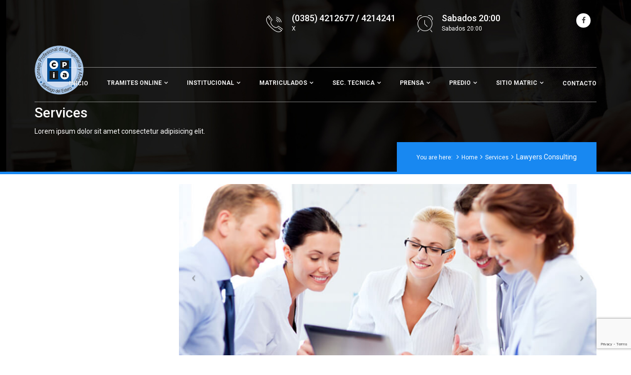

--- FILE ---
content_type: text/html; charset=UTF-8
request_url: http://cpia-sgodelestero.com.ar/services/business-consulting-copy-4/
body_size: 16654
content:
<!DOCTYPE HTML>
<html lang="es-AR">
<head>
    <meta http-equiv="Content-Type" content="text/html; charset=UTF-8">
    <meta name="viewport" content="width=device-width, initial-scale=1">
    <title>Lawyers Consulting &#8211; CPIA</title>
<meta name='robots' content='max-image-preview:large' />
<link rel='dns-prefetch' href='//www.google.com' />
<link rel='dns-prefetch' href='//fonts.googleapis.com' />
<link rel="alternate" type="application/rss+xml" title="CPIA &raquo; Feed" href="http://cpia-sgodelestero.com.ar/feed/" />
<link rel="alternate" type="application/rss+xml" title="CPIA &raquo; RSS de los comentarios" href="http://cpia-sgodelestero.com.ar/comments/feed/" />
        <script type="text/javascript">
            var ajaxurl = 'http://cpia-sgodelestero.com.ar/wp-admin/admin-ajax.php';</script>
        <script type="text/javascript">
/* <![CDATA[ */
window._wpemojiSettings = {"baseUrl":"https:\/\/s.w.org\/images\/core\/emoji\/15.0.3\/72x72\/","ext":".png","svgUrl":"https:\/\/s.w.org\/images\/core\/emoji\/15.0.3\/svg\/","svgExt":".svg","source":{"concatemoji":"http:\/\/cpia-sgodelestero.com.ar\/wp-includes\/js\/wp-emoji-release.min.js?ver=6.5.7"}};
/*! This file is auto-generated */
!function(i,n){var o,s,e;function c(e){try{var t={supportTests:e,timestamp:(new Date).valueOf()};sessionStorage.setItem(o,JSON.stringify(t))}catch(e){}}function p(e,t,n){e.clearRect(0,0,e.canvas.width,e.canvas.height),e.fillText(t,0,0);var t=new Uint32Array(e.getImageData(0,0,e.canvas.width,e.canvas.height).data),r=(e.clearRect(0,0,e.canvas.width,e.canvas.height),e.fillText(n,0,0),new Uint32Array(e.getImageData(0,0,e.canvas.width,e.canvas.height).data));return t.every(function(e,t){return e===r[t]})}function u(e,t,n){switch(t){case"flag":return n(e,"\ud83c\udff3\ufe0f\u200d\u26a7\ufe0f","\ud83c\udff3\ufe0f\u200b\u26a7\ufe0f")?!1:!n(e,"\ud83c\uddfa\ud83c\uddf3","\ud83c\uddfa\u200b\ud83c\uddf3")&&!n(e,"\ud83c\udff4\udb40\udc67\udb40\udc62\udb40\udc65\udb40\udc6e\udb40\udc67\udb40\udc7f","\ud83c\udff4\u200b\udb40\udc67\u200b\udb40\udc62\u200b\udb40\udc65\u200b\udb40\udc6e\u200b\udb40\udc67\u200b\udb40\udc7f");case"emoji":return!n(e,"\ud83d\udc26\u200d\u2b1b","\ud83d\udc26\u200b\u2b1b")}return!1}function f(e,t,n){var r="undefined"!=typeof WorkerGlobalScope&&self instanceof WorkerGlobalScope?new OffscreenCanvas(300,150):i.createElement("canvas"),a=r.getContext("2d",{willReadFrequently:!0}),o=(a.textBaseline="top",a.font="600 32px Arial",{});return e.forEach(function(e){o[e]=t(a,e,n)}),o}function t(e){var t=i.createElement("script");t.src=e,t.defer=!0,i.head.appendChild(t)}"undefined"!=typeof Promise&&(o="wpEmojiSettingsSupports",s=["flag","emoji"],n.supports={everything:!0,everythingExceptFlag:!0},e=new Promise(function(e){i.addEventListener("DOMContentLoaded",e,{once:!0})}),new Promise(function(t){var n=function(){try{var e=JSON.parse(sessionStorage.getItem(o));if("object"==typeof e&&"number"==typeof e.timestamp&&(new Date).valueOf()<e.timestamp+604800&&"object"==typeof e.supportTests)return e.supportTests}catch(e){}return null}();if(!n){if("undefined"!=typeof Worker&&"undefined"!=typeof OffscreenCanvas&&"undefined"!=typeof URL&&URL.createObjectURL&&"undefined"!=typeof Blob)try{var e="postMessage("+f.toString()+"("+[JSON.stringify(s),u.toString(),p.toString()].join(",")+"));",r=new Blob([e],{type:"text/javascript"}),a=new Worker(URL.createObjectURL(r),{name:"wpTestEmojiSupports"});return void(a.onmessage=function(e){c(n=e.data),a.terminate(),t(n)})}catch(e){}c(n=f(s,u,p))}t(n)}).then(function(e){for(var t in e)n.supports[t]=e[t],n.supports.everything=n.supports.everything&&n.supports[t],"flag"!==t&&(n.supports.everythingExceptFlag=n.supports.everythingExceptFlag&&n.supports[t]);n.supports.everythingExceptFlag=n.supports.everythingExceptFlag&&!n.supports.flag,n.DOMReady=!1,n.readyCallback=function(){n.DOMReady=!0}}).then(function(){return e}).then(function(){var e;n.supports.everything||(n.readyCallback(),(e=n.source||{}).concatemoji?t(e.concatemoji):e.wpemoji&&e.twemoji&&(t(e.twemoji),t(e.wpemoji)))}))}((window,document),window._wpemojiSettings);
/* ]]> */
</script>
<link rel='stylesheet' id='bdp-recent-widget-css-css' href='http://cpia-sgodelestero.com.ar/wp-content/plugins/blog-designer-pro/css/recent_widget.css?ver=6.5.7' type='text/css' media='all' />
<style id='wp-emoji-styles-inline-css' type='text/css'>

	img.wp-smiley, img.emoji {
		display: inline !important;
		border: none !important;
		box-shadow: none !important;
		height: 1em !important;
		width: 1em !important;
		margin: 0 0.07em !important;
		vertical-align: -0.1em !important;
		background: none !important;
		padding: 0 !important;
	}
</style>
<link rel='stylesheet' id='wp-block-library-css' href='http://cpia-sgodelestero.com.ar/wp-includes/css/dist/block-library/style.min.css?ver=6.5.7' type='text/css' media='all' />
<link rel='stylesheet' id='my-custom-block-frontend-css-css' href='http://cpia-sgodelestero.com.ar/wp-content/plugins/wpdm-gutenberg-blocks/build/style.css?ver=6.5.7' type='text/css' media='all' />
<style id='pdfemb-pdf-embedder-viewer-style-inline-css' type='text/css'>
.wp-block-pdfemb-pdf-embedder-viewer{max-width:none}

</style>
<style id='classic-theme-styles-inline-css' type='text/css'>
/*! This file is auto-generated */
.wp-block-button__link{color:#fff;background-color:#32373c;border-radius:9999px;box-shadow:none;text-decoration:none;padding:calc(.667em + 2px) calc(1.333em + 2px);font-size:1.125em}.wp-block-file__button{background:#32373c;color:#fff;text-decoration:none}
</style>
<style id='global-styles-inline-css' type='text/css'>
body{--wp--preset--color--black: #000000;--wp--preset--color--cyan-bluish-gray: #abb8c3;--wp--preset--color--white: #ffffff;--wp--preset--color--pale-pink: #f78da7;--wp--preset--color--vivid-red: #cf2e2e;--wp--preset--color--luminous-vivid-orange: #ff6900;--wp--preset--color--luminous-vivid-amber: #fcb900;--wp--preset--color--light-green-cyan: #7bdcb5;--wp--preset--color--vivid-green-cyan: #00d084;--wp--preset--color--pale-cyan-blue: #8ed1fc;--wp--preset--color--vivid-cyan-blue: #0693e3;--wp--preset--color--vivid-purple: #9b51e0;--wp--preset--gradient--vivid-cyan-blue-to-vivid-purple: linear-gradient(135deg,rgba(6,147,227,1) 0%,rgb(155,81,224) 100%);--wp--preset--gradient--light-green-cyan-to-vivid-green-cyan: linear-gradient(135deg,rgb(122,220,180) 0%,rgb(0,208,130) 100%);--wp--preset--gradient--luminous-vivid-amber-to-luminous-vivid-orange: linear-gradient(135deg,rgba(252,185,0,1) 0%,rgba(255,105,0,1) 100%);--wp--preset--gradient--luminous-vivid-orange-to-vivid-red: linear-gradient(135deg,rgba(255,105,0,1) 0%,rgb(207,46,46) 100%);--wp--preset--gradient--very-light-gray-to-cyan-bluish-gray: linear-gradient(135deg,rgb(238,238,238) 0%,rgb(169,184,195) 100%);--wp--preset--gradient--cool-to-warm-spectrum: linear-gradient(135deg,rgb(74,234,220) 0%,rgb(151,120,209) 20%,rgb(207,42,186) 40%,rgb(238,44,130) 60%,rgb(251,105,98) 80%,rgb(254,248,76) 100%);--wp--preset--gradient--blush-light-purple: linear-gradient(135deg,rgb(255,206,236) 0%,rgb(152,150,240) 100%);--wp--preset--gradient--blush-bordeaux: linear-gradient(135deg,rgb(254,205,165) 0%,rgb(254,45,45) 50%,rgb(107,0,62) 100%);--wp--preset--gradient--luminous-dusk: linear-gradient(135deg,rgb(255,203,112) 0%,rgb(199,81,192) 50%,rgb(65,88,208) 100%);--wp--preset--gradient--pale-ocean: linear-gradient(135deg,rgb(255,245,203) 0%,rgb(182,227,212) 50%,rgb(51,167,181) 100%);--wp--preset--gradient--electric-grass: linear-gradient(135deg,rgb(202,248,128) 0%,rgb(113,206,126) 100%);--wp--preset--gradient--midnight: linear-gradient(135deg,rgb(2,3,129) 0%,rgb(40,116,252) 100%);--wp--preset--font-size--small: 13px;--wp--preset--font-size--medium: 20px;--wp--preset--font-size--large: 36px;--wp--preset--font-size--x-large: 42px;--wp--preset--spacing--20: 0.44rem;--wp--preset--spacing--30: 0.67rem;--wp--preset--spacing--40: 1rem;--wp--preset--spacing--50: 1.5rem;--wp--preset--spacing--60: 2.25rem;--wp--preset--spacing--70: 3.38rem;--wp--preset--spacing--80: 5.06rem;--wp--preset--shadow--natural: 6px 6px 9px rgba(0, 0, 0, 0.2);--wp--preset--shadow--deep: 12px 12px 50px rgba(0, 0, 0, 0.4);--wp--preset--shadow--sharp: 6px 6px 0px rgba(0, 0, 0, 0.2);--wp--preset--shadow--outlined: 6px 6px 0px -3px rgba(255, 255, 255, 1), 6px 6px rgba(0, 0, 0, 1);--wp--preset--shadow--crisp: 6px 6px 0px rgba(0, 0, 0, 1);}:where(.is-layout-flex){gap: 0.5em;}:where(.is-layout-grid){gap: 0.5em;}body .is-layout-flex{display: flex;}body .is-layout-flex{flex-wrap: wrap;align-items: center;}body .is-layout-flex > *{margin: 0;}body .is-layout-grid{display: grid;}body .is-layout-grid > *{margin: 0;}:where(.wp-block-columns.is-layout-flex){gap: 2em;}:where(.wp-block-columns.is-layout-grid){gap: 2em;}:where(.wp-block-post-template.is-layout-flex){gap: 1.25em;}:where(.wp-block-post-template.is-layout-grid){gap: 1.25em;}.has-black-color{color: var(--wp--preset--color--black) !important;}.has-cyan-bluish-gray-color{color: var(--wp--preset--color--cyan-bluish-gray) !important;}.has-white-color{color: var(--wp--preset--color--white) !important;}.has-pale-pink-color{color: var(--wp--preset--color--pale-pink) !important;}.has-vivid-red-color{color: var(--wp--preset--color--vivid-red) !important;}.has-luminous-vivid-orange-color{color: var(--wp--preset--color--luminous-vivid-orange) !important;}.has-luminous-vivid-amber-color{color: var(--wp--preset--color--luminous-vivid-amber) !important;}.has-light-green-cyan-color{color: var(--wp--preset--color--light-green-cyan) !important;}.has-vivid-green-cyan-color{color: var(--wp--preset--color--vivid-green-cyan) !important;}.has-pale-cyan-blue-color{color: var(--wp--preset--color--pale-cyan-blue) !important;}.has-vivid-cyan-blue-color{color: var(--wp--preset--color--vivid-cyan-blue) !important;}.has-vivid-purple-color{color: var(--wp--preset--color--vivid-purple) !important;}.has-black-background-color{background-color: var(--wp--preset--color--black) !important;}.has-cyan-bluish-gray-background-color{background-color: var(--wp--preset--color--cyan-bluish-gray) !important;}.has-white-background-color{background-color: var(--wp--preset--color--white) !important;}.has-pale-pink-background-color{background-color: var(--wp--preset--color--pale-pink) !important;}.has-vivid-red-background-color{background-color: var(--wp--preset--color--vivid-red) !important;}.has-luminous-vivid-orange-background-color{background-color: var(--wp--preset--color--luminous-vivid-orange) !important;}.has-luminous-vivid-amber-background-color{background-color: var(--wp--preset--color--luminous-vivid-amber) !important;}.has-light-green-cyan-background-color{background-color: var(--wp--preset--color--light-green-cyan) !important;}.has-vivid-green-cyan-background-color{background-color: var(--wp--preset--color--vivid-green-cyan) !important;}.has-pale-cyan-blue-background-color{background-color: var(--wp--preset--color--pale-cyan-blue) !important;}.has-vivid-cyan-blue-background-color{background-color: var(--wp--preset--color--vivid-cyan-blue) !important;}.has-vivid-purple-background-color{background-color: var(--wp--preset--color--vivid-purple) !important;}.has-black-border-color{border-color: var(--wp--preset--color--black) !important;}.has-cyan-bluish-gray-border-color{border-color: var(--wp--preset--color--cyan-bluish-gray) !important;}.has-white-border-color{border-color: var(--wp--preset--color--white) !important;}.has-pale-pink-border-color{border-color: var(--wp--preset--color--pale-pink) !important;}.has-vivid-red-border-color{border-color: var(--wp--preset--color--vivid-red) !important;}.has-luminous-vivid-orange-border-color{border-color: var(--wp--preset--color--luminous-vivid-orange) !important;}.has-luminous-vivid-amber-border-color{border-color: var(--wp--preset--color--luminous-vivid-amber) !important;}.has-light-green-cyan-border-color{border-color: var(--wp--preset--color--light-green-cyan) !important;}.has-vivid-green-cyan-border-color{border-color: var(--wp--preset--color--vivid-green-cyan) !important;}.has-pale-cyan-blue-border-color{border-color: var(--wp--preset--color--pale-cyan-blue) !important;}.has-vivid-cyan-blue-border-color{border-color: var(--wp--preset--color--vivid-cyan-blue) !important;}.has-vivid-purple-border-color{border-color: var(--wp--preset--color--vivid-purple) !important;}.has-vivid-cyan-blue-to-vivid-purple-gradient-background{background: var(--wp--preset--gradient--vivid-cyan-blue-to-vivid-purple) !important;}.has-light-green-cyan-to-vivid-green-cyan-gradient-background{background: var(--wp--preset--gradient--light-green-cyan-to-vivid-green-cyan) !important;}.has-luminous-vivid-amber-to-luminous-vivid-orange-gradient-background{background: var(--wp--preset--gradient--luminous-vivid-amber-to-luminous-vivid-orange) !important;}.has-luminous-vivid-orange-to-vivid-red-gradient-background{background: var(--wp--preset--gradient--luminous-vivid-orange-to-vivid-red) !important;}.has-very-light-gray-to-cyan-bluish-gray-gradient-background{background: var(--wp--preset--gradient--very-light-gray-to-cyan-bluish-gray) !important;}.has-cool-to-warm-spectrum-gradient-background{background: var(--wp--preset--gradient--cool-to-warm-spectrum) !important;}.has-blush-light-purple-gradient-background{background: var(--wp--preset--gradient--blush-light-purple) !important;}.has-blush-bordeaux-gradient-background{background: var(--wp--preset--gradient--blush-bordeaux) !important;}.has-luminous-dusk-gradient-background{background: var(--wp--preset--gradient--luminous-dusk) !important;}.has-pale-ocean-gradient-background{background: var(--wp--preset--gradient--pale-ocean) !important;}.has-electric-grass-gradient-background{background: var(--wp--preset--gradient--electric-grass) !important;}.has-midnight-gradient-background{background: var(--wp--preset--gradient--midnight) !important;}.has-small-font-size{font-size: var(--wp--preset--font-size--small) !important;}.has-medium-font-size{font-size: var(--wp--preset--font-size--medium) !important;}.has-large-font-size{font-size: var(--wp--preset--font-size--large) !important;}.has-x-large-font-size{font-size: var(--wp--preset--font-size--x-large) !important;}
.wp-block-navigation a:where(:not(.wp-element-button)){color: inherit;}
:where(.wp-block-post-template.is-layout-flex){gap: 1.25em;}:where(.wp-block-post-template.is-layout-grid){gap: 1.25em;}
:where(.wp-block-columns.is-layout-flex){gap: 2em;}:where(.wp-block-columns.is-layout-grid){gap: 2em;}
.wp-block-pullquote{font-size: 1.5em;line-height: 1.6;}
</style>
<link rel='stylesheet' id='bdp-fontawesome-stylesheets-css' href='http://cpia-sgodelestero.com.ar/wp-content/plugins/blog-designer-pro/css/font-awesome.min.css?ver=6.5.7' type='text/css' media='all' />
<link rel='stylesheet' id='single-style-css-css' href='http://cpia-sgodelestero.com.ar/wp-content/plugins/blog-designer-pro/css/single/single_style.css?ver=6.5.7' type='text/css' media='all' />
<link rel='stylesheet' id='contact-form-7-css' href='http://cpia-sgodelestero.com.ar/wp-content/plugins/contact-form-7/includes/css/styles.css?ver=5.1.6' type='text/css' media='all' />
<link rel='stylesheet' id='wpdm-fonticon-css' href='http://cpia-sgodelestero.com.ar/wp-content/plugins/download-manager/assets/wpdm-iconfont/css/wpdm-icons.css?ver=6.5.7' type='text/css' media='all' />
<link rel='stylesheet' id='wpdm-front-css' href='http://cpia-sgodelestero.com.ar/wp-content/plugins/download-manager/assets/css/front.min.css?ver=6.5.7' type='text/css' media='all' />
<link rel='stylesheet' id='dashicons-css' href='http://cpia-sgodelestero.com.ar/wp-includes/css/dashicons.min.css?ver=6.5.7' type='text/css' media='all' />
<link rel='stylesheet' id='rmp-menu-styles-css' href='http://cpia-sgodelestero.com.ar/wp-content/uploads/rmp-menu/css/rmp-menu.css?ver=782' type='text/css' media='all' />
<link rel='stylesheet' id='rs-plugin-settings-css' href='http://cpia-sgodelestero.com.ar/wp-content/plugins/revslider/public/assets/css/settings.css?ver=5.4.6.4' type='text/css' media='all' />
<style id='rs-plugin-settings-inline-css' type='text/css'>
#rs-demo-id {}
</style>
<link rel='stylesheet' id='bootstrap-css' href='http://cpia-sgodelestero.com.ar/wp-content/themes/copious/copious/css/bootstrap.min.css?ver=6.5.7' type='text/css' media='all' />
<link rel='stylesheet' id='owl-carousel-css' href='http://cpia-sgodelestero.com.ar/wp-content/themes/copious/copious/css/owl.carousel.css?ver=6.5.7' type='text/css' media='all' />
<link rel='stylesheet' id='copious-owl-transitions-css' href='http://cpia-sgodelestero.com.ar/wp-content/themes/copious/copious/css/owl.transitions.css?ver=6.5.7' type='text/css' media='all' />
<link rel='stylesheet' id='copious-settings-css' href='http://cpia-sgodelestero.com.ar/wp-content/themes/copious/copious/css/settings.css?ver=6.5.7' type='text/css' media='all' />
<link rel='stylesheet' id='font-awesome-css' href='http://cpia-sgodelestero.com.ar/wp-content/plugins/js_composer/assets/lib/bower/font-awesome/css/font-awesome.min.css?ver=5.4.7' type='text/css' media='all' />
<link rel='stylesheet' id='copious-icon-css' href='http://cpia-sgodelestero.com.ar/wp-content/themes/copious/copious/css/copious-icon.css?ver=6.5.7' type='text/css' media='all' />
<link rel='stylesheet' id='copious-bootsnav-css' href='http://cpia-sgodelestero.com.ar/wp-content/themes/copious/copious/css/bootsnav.css?ver=6.5.7' type='text/css' media='all' />
<link rel='stylesheet' id='copious-color-css' href='http://cpia-sgodelestero.com.ar/wp-content/themes/copious/copious/css/color-blue.css?ver=6.5.7' type='text/css' media='all' />
<link rel='stylesheet' id='copious-style-css' href='http://cpia-sgodelestero.com.ar/wp-content/themes/copious/copious/css/style.css?ver=6.5.7' type='text/css' media='all' />
<link rel='stylesheet' id='copious-root-style-css' href='http://cpia-sgodelestero.com.ar/wp-content/themes/copious/copious/style.css?ver=6.5.7' type='text/css' media='all' />
<style id='copious-root-style-inline-css' type='text/css'>
h1 {color: #0c0c0c;}h2 {color: #0c0c0c;}h3 {color: #0c0c0c;}body,p {color: #0070b9;}#header-top { background: #0070b9 !important;}
</style>
<link rel='stylesheet' id='copious-fonts-css' href='https://fonts.googleapis.com/css?family=Roboto%3A100%2C300%2C400%2C500%2C700&#038;subset=cyrillic%2Clatin-ext&#038;ver=1.0.0' type='text/css' media='all' />
<link rel='stylesheet' id='copious-theme-options-fonts-css' href='//fonts.googleapis.com/css?family=Roboto%7CDancing+Script%7COswald&#038;ver=1.0.0' type='text/css' media='all' />
<link rel='stylesheet' id='mm-compiled-options-mobmenu-css' href='http://cpia-sgodelestero.com.ar/wp-content/uploads/dynamic-mobmenu.css?ver=2.8.8-209' type='text/css' media='all' />
<link rel='stylesheet' id='mm-google-webfont-dosis-css' href='//fonts.googleapis.com/css?family=Dosis%3Ainherit%2C400&#038;subset=latin%2Clatin-ext&#038;ver=6.5.7' type='text/css' media='all' />
<link rel='stylesheet' id='js_composer_front-css' href='http://cpia-sgodelestero.com.ar/wp-content/plugins/js_composer/assets/css/js_composer.min.css?ver=5.4.7' type='text/css' media='all' />
<link rel='stylesheet' id='cssmobmenu-icons-css' href='http://cpia-sgodelestero.com.ar/wp-content/plugins/mobile-menu/includes/css/mobmenu-icons.css?ver=6.5.7' type='text/css' media='all' />
<link rel='stylesheet' id='cssmobmenu-css' href='http://cpia-sgodelestero.com.ar/wp-content/plugins/mobile-menu/includes/css/mobmenu.css?ver=2.8.8' type='text/css' media='all' />
<script type="text/javascript" src="http://cpia-sgodelestero.com.ar/wp-includes/js/jquery/jquery.min.js?ver=3.7.1" id="jquery-core-js"></script>
<script type="text/javascript" src="http://cpia-sgodelestero.com.ar/wp-includes/js/jquery/jquery-migrate.min.js?ver=3.4.1" id="jquery-migrate-js"></script>
<script type="text/javascript" id="bdp-ajax-script-js-extra">
/* <![CDATA[ */
var ajax_object = {"ajaxurl":"http:\/\/cpia-sgodelestero.com.ar\/wp-admin\/admin-ajax.php","like":"Like","unlike":"Unlike","is_rtl":"0"};
var page_object = {"current_page":"single","current_id":"0"};
/* ]]> */
</script>
<script type="text/javascript" src="http://cpia-sgodelestero.com.ar/wp-content/plugins/blog-designer-pro/js/ajax.js?ver=6.5.7" id="bdp-ajax-script-js"></script>
<script type="text/javascript" src="http://cpia-sgodelestero.com.ar/wp-content/plugins/download-manager/assets/js/wpdm.min.js?ver=6.5.7" id="wpdm-frontend-js-js"></script>
<script type="text/javascript" id="wpdm-frontjs-js-extra">
/* <![CDATA[ */
var wpdm_url = {"home":"http:\/\/cpia-sgodelestero.com.ar\/","site":"http:\/\/cpia-sgodelestero.com.ar\/","ajax":"http:\/\/cpia-sgodelestero.com.ar\/wp-admin\/admin-ajax.php"};
var wpdm_js = {"spinner":"<i class=\"wpdm-icon wpdm-sun wpdm-spin\"><\/i>","client_id":"5d34c6a6822b12c2dae73039d67e61dd"};
var wpdm_strings = {"pass_var":"Password Verified!","pass_var_q":"Please click following button to start download.","start_dl":"Start Download"};
/* ]]> */
</script>
<script type="text/javascript" src="http://cpia-sgodelestero.com.ar/wp-content/plugins/download-manager/assets/js/front.min.js?ver=3.3.24" id="wpdm-frontjs-js"></script>
<script type="text/javascript" src="http://cpia-sgodelestero.com.ar/wp-content/plugins/revslider/public/assets/js/jquery.themepunch.tools.min.js?ver=5.4.6.4" id="tp-tools-js"></script>
<script type="text/javascript" src="http://cpia-sgodelestero.com.ar/wp-content/plugins/revslider/public/assets/js/jquery.themepunch.revolution.min.js?ver=5.4.6.4" id="revmin-js"></script>
<script type="text/javascript" src="http://cpia-sgodelestero.com.ar/wp-content/themes/copious/copious/js/modernizr.js?ver=6.5.7" id="modernizr-js"></script>
<script type="text/javascript" src="http://cpia-sgodelestero.com.ar/wp-content/plugins/mobile-menu/includes/js/mobmenu.js?ver=2.8.8" id="mobmenujs-js"></script>
<link rel="https://api.w.org/" href="http://cpia-sgodelestero.com.ar/wp-json/" /><link rel="EditURI" type="application/rsd+xml" title="RSD" href="http://cpia-sgodelestero.com.ar/xmlrpc.php?rsd" />
<meta name="generator" content="WordPress 6.5.7" />
<link rel="canonical" href="http://cpia-sgodelestero.com.ar/services/business-consulting-copy-4/" />
<link rel='shortlink' href='http://cpia-sgodelestero.com.ar/?p=32' />
<link rel="alternate" type="application/json+oembed" href="http://cpia-sgodelestero.com.ar/wp-json/oembed/1.0/embed?url=http%3A%2F%2Fcpia-sgodelestero.com.ar%2Fservices%2Fbusiness-consulting-copy-4%2F" />
<link rel="alternate" type="text/xml+oembed" href="http://cpia-sgodelestero.com.ar/wp-json/oembed/1.0/embed?url=http%3A%2F%2Fcpia-sgodelestero.com.ar%2Fservices%2Fbusiness-consulting-copy-4%2F&#038;format=xml" />
<meta name="generator" content="Powered by WPBakery Page Builder - drag and drop page builder for WordPress."/>
<!--[if lte IE 9]><link rel="stylesheet" type="text/css" href="http://cpia-sgodelestero.com.ar/wp-content/plugins/js_composer/assets/css/vc_lte_ie9.min.css" media="screen"><![endif]--><meta name="generator" content="Powered by Slider Revolution 5.4.6.4 - responsive, Mobile-Friendly Slider Plugin for WordPress with comfortable drag and drop interface." />
<link rel="icon" href="http://cpia-sgodelestero.com.ar/wp-content/uploads/2018/01/cropped-logofot-32x32.png" sizes="32x32" />
<link rel="icon" href="http://cpia-sgodelestero.com.ar/wp-content/uploads/2018/01/cropped-logofot-192x192.png" sizes="192x192" />
<link rel="apple-touch-icon" href="http://cpia-sgodelestero.com.ar/wp-content/uploads/2018/01/cropped-logofot-180x180.png" />
<meta name="msapplication-TileImage" content="http://cpia-sgodelestero.com.ar/wp-content/uploads/2018/01/cropped-logofot-270x270.png" />
<script type="text/javascript">function setREVStartSize(e){
				try{ var i=jQuery(window).width(),t=9999,r=0,n=0,l=0,f=0,s=0,h=0;					
					if(e.responsiveLevels&&(jQuery.each(e.responsiveLevels,function(e,f){f>i&&(t=r=f,l=e),i>f&&f>r&&(r=f,n=e)}),t>r&&(l=n)),f=e.gridheight[l]||e.gridheight[0]||e.gridheight,s=e.gridwidth[l]||e.gridwidth[0]||e.gridwidth,h=i/s,h=h>1?1:h,f=Math.round(h*f),"fullscreen"==e.sliderLayout){var u=(e.c.width(),jQuery(window).height());if(void 0!=e.fullScreenOffsetContainer){var c=e.fullScreenOffsetContainer.split(",");if (c) jQuery.each(c,function(e,i){u=jQuery(i).length>0?u-jQuery(i).outerHeight(!0):u}),e.fullScreenOffset.split("%").length>1&&void 0!=e.fullScreenOffset&&e.fullScreenOffset.length>0?u-=jQuery(window).height()*parseInt(e.fullScreenOffset,0)/100:void 0!=e.fullScreenOffset&&e.fullScreenOffset.length>0&&(u-=parseInt(e.fullScreenOffset,0))}f=u}else void 0!=e.minHeight&&f<e.minHeight&&(f=e.minHeight);e.c.closest(".rev_slider_wrapper").css({height:f})					
				}catch(d){console.log("Failure at Presize of Slider:"+d)}
			};</script>
		<style type="text/css" id="wp-custom-css">
			.pull-right {
display: none;
}
.add {
display: none;
}

.selected {
display: none;
}


nav.navbar.bootsnav .navbar-toggle
{
display: none;
}
		</style>
		<style type="text/css" data-type="vc_shortcodes-custom-css">.vc_custom_1514885051613{padding-top: 30px !important;}.vc_custom_1514885051613{padding-top: 30px !important;}.vc_custom_1514888929759{margin-top: 50px !important;}.vc_custom_1514884960031{margin-right: -15px !important;margin-left: -15px !important;}</style><noscript><style type="text/css"> .wpb_animate_when_almost_visible { opacity: 1; }</style></noscript><meta name="generator" content="WordPress Download Manager 3.3.24" />
                <style>
        /* WPDM Link Template Styles */        </style>
                <style>

            :root {
                --color-primary: #4a8eff;
                --color-primary-rgb: 74, 142, 255;
                --color-primary-hover: #5998ff;
                --color-primary-active: #3281ff;
                --color-secondary: #6c757d;
                --color-secondary-rgb: 108, 117, 125;
                --color-secondary-hover: #6c757d;
                --color-secondary-active: #6c757d;
                --color-success: #018e11;
                --color-success-rgb: 1, 142, 17;
                --color-success-hover: #0aad01;
                --color-success-active: #0c8c01;
                --color-info: #2CA8FF;
                --color-info-rgb: 44, 168, 255;
                --color-info-hover: #2CA8FF;
                --color-info-active: #2CA8FF;
                --color-warning: #FFB236;
                --color-warning-rgb: 255, 178, 54;
                --color-warning-hover: #FFB236;
                --color-warning-active: #FFB236;
                --color-danger: #ff5062;
                --color-danger-rgb: 255, 80, 98;
                --color-danger-hover: #ff5062;
                --color-danger-active: #ff5062;
                --color-green: #30b570;
                --color-blue: #0073ff;
                --color-purple: #8557D3;
                --color-red: #ff5062;
                --color-muted: rgba(69, 89, 122, 0.6);
                --wpdm-font: "-apple-system", -apple-system, BlinkMacSystemFont, "Segoe UI", Roboto, Helvetica, Arial, sans-serif, "Apple Color Emoji", "Segoe UI Emoji", "Segoe UI Symbol";
            }

            .wpdm-download-link.btn.btn-primary {
                border-radius: 4px;
            }


        </style>
        </head>
<body class="copious-services-template-default single single-copious-services postid-32 gllr_brighthemes  bd-color-blue wpb-js-composer js-comp-ver-5.4.7 vc_responsive mob-menu-slideout-over" data-directory-uri="http://cpia-sgodelestero.com.ar/wp-content/themes/copious/copious" data-admin-url="http://cpia-sgodelestero.com.ar/wp-admin/admin-ajax.php">
<!-- Loader Start -->
<div class="loader">
        <div class="sk-rotating-plane"></div>
    </div>
<!-- Loader End -->
<!-- Header Top Start -->
<header id="header-top_3">
    <div class="container">
        <div class="row">
            <div class="header_set">
                <div class="col-md-10 col-sm-10 col-xs-12 text-right">
                                            <div class="get-tuch text-left"><i class="icon-telephone114"></i>
                            <ul>
                                                                    <li>
                                        <h4>(0385) 4212677 / 4214241</h4>
                                    </li>
                                                                    <li>
                                        <p class="p_14">X</p>
                                    </li>
                                                            </ul>
                        </div>
                                            <div class="get-tuch text-left"><i class="icon-alarmclock"></i>
                            <ul>
                                                                    <li>
                                        <h4>Sabados 20:00</h4>
                                    </li>
                                                                    <li>
                                        <p class="p_14">Sabados 20:00</p>
                                    </li>
                                                            </ul>
                        </div>
                                    </div>
                                    <div class="col-md-2 col-sm-2 col-xs-12 text-right">
                        <div class="header-top-links">
                            <div class="social-icons text-right">
                                <ul>
                                                                            <li><a href="https://www.facebook.com/CPIA-SE-Sitio-Oficial-173349479868455"><i aria-hidden="true" class="fa fa-facebook"></i></a></li>
                                                                    </ul>
                            </div>
                        </div>
                    </div>
                            </div>
        </div>
    </div>
    <!-- Header Top End -->
    <!-- Navbar Start -->
    <nav class="navbar navbar-default navbar-fixed navbar-transparent navbar-sticky dark bootsnav">
        <div class="container">
            <div class="" id="search">
                <button type="button" class="close">×</button>
                <form method="get" action="http://cpia-sgodelestero.com.ar/">
                    <input type="search" value="" name="s" placeholder="Search &hellip;">
                    <span class="searc_button"><i class="icon-icons185"></i></span>
                    <button type="submit" class="btn btn-primary">Search</button>
                </form>
            </div>
            <!-- Start Header Navigation -->
            <div class="navbar-header">
                <button type="button" class="navbar-toggle" data-toggle="collapse" data-target="#navbar-menu">
                    <i class="fa fa-bars"></i>
                </button>
                <a class="navbar-brand" href="http://cpia-sgodelestero.com.ar/">
                                            <img src="http://cpia-sgodelestero.com.ar/wp-content/uploads/2018/01/cpia2024logo.png" class="logo logo-display" alt="CPIA">
                                            <img src="http://cpia-sgodelestero.com.ar/wp-content/uploads/2018/01/cpia2024logo.png" class="logo logo-scrolled" alt="CPIA">
                                    </a>
            </div>
            <!-- End Header Navigation -->
            <!-- Collect the nav links, forms, and other content for toggling -->
            <div class="collapse navbar-collapse nav_bor_bot" id="navbar-menu">
                <ul class="nav navbar-nav navbar-right eadj" data-in="fadeInDown" data-out="fadeOutUp">
                    <li id="menu-item-3088" class="menu-item menu-item-type-custom menu-item-object-custom menu-item-home menu-item-3088"><a href="http://cpia-sgodelestero.com.ar/">INICIO</a></li>
<li id="menu-item-3313" class="menu-item menu-item-type-custom menu-item-object-custom menu-item-has-children menu-item-3313"><a href="#">TRAMITES ONLINE</a>
<ul class="dropdown-menu">
	<li id="menu-item-3314" class="menu-item menu-item-type-custom menu-item-object-custom menu-item-3314"><a target="_blank" rel="noopener" href="https://drive.google.com/file/d/1YCPaSMwIDRRRLIRDcseThXnXoOCyOOp-/view?usp=sharing">&#8212;-> Instruc. Pago Matricula</a></li>
	<li id="menu-item-3315" class="menu-item menu-item-type-custom menu-item-object-custom menu-item-3315"><a target="_blank" rel="noopener" href="http://cpia-sgodelestero.com.ar/wp-content/uploads/2020/04/Instructivo-VIRTUAL-de-Visacion-Tarea-Profesional-1.jpg">&#8212;-> Instruc Carga y Visado Electronico &#8211; ACTUALIZADO</a></li>
</ul>
</li>
<li id="menu-item-1631" class="menu-item menu-item-type-custom menu-item-object-custom menu-item-has-children menu-item-1631"><a href="#">INSTITUCIONAL</a>
<ul class="dropdown-menu">
	<li id="menu-item-1142" class="menu-item menu-item-type-post_type menu-item-object-post menu-item-1142"><a href="http://cpia-sgodelestero.com.ar/2019/01/02/autoridades/">&#8212;-> Junta Ejecutiva</a></li>
	<li id="menu-item-1144" class="menu-item menu-item-type-post_type menu-item-object-post menu-item-1144"><a href="http://cpia-sgodelestero.com.ar/2019/01/02/historia/">&#8212;-> Historia</a></li>
	<li id="menu-item-1143" class="menu-item menu-item-type-post_type menu-item-object-post menu-item-1143"><a href="http://cpia-sgodelestero.com.ar/2019/01/02/funciones/">&#8212;-> Funciones del Consejo</a></li>
	<li id="menu-item-1145" class="menu-item menu-item-type-post_type menu-item-object-post menu-item-1145"><a href="http://cpia-sgodelestero.com.ar/2019/01/02/personal/">&#8212;-> Personal</a></li>
</ul>
</li>
<li id="menu-item-948" class="menu-item menu-item-type-custom menu-item-object-custom menu-item-has-children menu-item-948"><a href="#">MATRICULADOS</a>
<ul class="dropdown-menu">
	<li id="menu-item-12954" class="menu-item menu-item-type-taxonomy menu-item-object-category menu-item-12954"><a href="http://cpia-sgodelestero.com.ar/category/matriculados/bolsa-de-trabajo/">&#8212;-> Bolsa de Trabajo</a></li>
	<li id="menu-item-3151" class="menu-item menu-item-type-post_type menu-item-object-post menu-item-3151"><a href="http://cpia-sgodelestero.com.ar/2020/03/10/requisitos-para-matricularse/">&#8212;-> Requisitos para Matricularse</a></li>
	<li id="menu-item-1169" class="menu-item menu-item-type-post_type menu-item-object-post menu-item-1169"><a href="http://cpia-sgodelestero.com.ar/2019/01/02/profesiones-matriculadas/">&#8212;-> Profesiones Matriculadas</a></li>
	<li id="menu-item-1455" class="menu-item menu-item-type-post_type menu-item-object-page menu-item-1455"><a href="http://cpia-sgodelestero.com.ar/formasdepago/">&#8212;-> Formas/Medios de pago</a></li>
	<li id="menu-item-4671" class="menu-item menu-item-type-custom menu-item-object-custom menu-item-4671"><a href="http://cpia-sgodelestero.com.ar/beneficios-convenios/">&#8212;-> Beneficios &#8211; Convenios</a></li>
	<li id="menu-item-11355" class="menu-item menu-item-type-post_type menu-item-object-page menu-item-11355"><a target="_blank" rel="noopener" href="http://cpia-sgodelestero.com.ar/capacitacion/">&#8212;-> Capacitación</a></li>
</ul>
</li>
<li id="menu-item-1619" class="menu-item menu-item-type-custom menu-item-object-custom menu-item-has-children menu-item-1619"><a href="#">SEC. TECNICA</a>
<ul class="dropdown-menu">
	<li id="menu-item-1449" class="menu-item menu-item-type-post_type menu-item-object-page menu-item-1449"><a href="http://cpia-sgodelestero.com.ar/tasasadministrativas/">&#8212;-> Tasa Adm.</a></li>
	<li id="menu-item-2354" class="menu-item menu-item-type-post_type menu-item-object-page menu-item-2354"><a href="http://cpia-sgodelestero.com.ar/normativa/">&#8212;-> Normativa</a></li>
	<li id="menu-item-1443" class="menu-item menu-item-type-post_type menu-item-object-page menu-item-1443"><a href="http://cpia-sgodelestero.com.ar/materialdisponible/">&#8212;-> Material Disponible</a></li>
	<li id="menu-item-3782" class="menu-item menu-item-type-custom menu-item-object-custom menu-item-3782"><a href="http://cpia-sgodelestero.com.ar/honorarios-eticos-profesionales/">&#8212;-> Honorarios Éticos Profesionales</a></li>
</ul>
</li>
<li id="menu-item-1187" class="menu-item menu-item-type-custom menu-item-object-custom menu-item-has-children menu-item-1187"><a href="#">PRENSA</a>
<ul class="dropdown-menu">
	<li id="menu-item-1189" class="menu-item menu-item-type-taxonomy menu-item-object-category menu-item-1189"><a href="http://cpia-sgodelestero.com.ar/category/noticias/">&#8212;-> Noticias</a></li>
	<li id="menu-item-2325" class="menu-item menu-item-type-custom menu-item-object-custom menu-item-2325"><a href="http://cpia-sgodelestero.com.ar/galeriafotografica/">&#8212;-> Galeria Fotografica</a></li>
	<li id="menu-item-4401" class="menu-item menu-item-type-custom menu-item-object-custom menu-item-4401"><a href="http://cpia-sgodelestero.com.ar/portal-cpia/">&#8212;-> Radio PORTAL CPIA</a></li>
</ul>
</li>
<li id="menu-item-949" class="menu-item menu-item-type-custom menu-item-object-custom menu-item-has-children menu-item-949"><a href="#">PREDIO</a>
<ul class="dropdown-menu">
	<li id="menu-item-1447" class="menu-item menu-item-type-post_type menu-item-object-page menu-item-1447"><a href="http://cpia-sgodelestero.com.ar/quinchos/">&#8212;-> Quinchos</a></li>
	<li id="menu-item-1446" class="menu-item menu-item-type-post_type menu-item-object-page menu-item-1446"><a href="http://cpia-sgodelestero.com.ar/salondeeventos/">&#8212;-> Salon de Eventos (Predio)</a></li>
	<li id="menu-item-1448" class="menu-item menu-item-type-post_type menu-item-object-page menu-item-1448"><a href="http://cpia-sgodelestero.com.ar/salonpredio/">&#8212;-> Salon Conferencias (Sede)</a></li>
	<li id="menu-item-1444" class="menu-item menu-item-type-post_type menu-item-object-page menu-item-1444"><a href="http://cpia-sgodelestero.com.ar/deportes/">&#8212;-> Deportes</a></li>
	<li id="menu-item-1445" class="menu-item menu-item-type-post_type menu-item-object-page menu-item-1445"><a href="http://cpia-sgodelestero.com.ar/pileta/">&#8212;-> Pileta</a></li>
	<li id="menu-item-2547" class="menu-item menu-item-type-post_type menu-item-object-post menu-item-2547"><a href="http://cpia-sgodelestero.com.ar/2020/02/03/escuela-de-tenis-y-natacion/">&#8212;-> Escuela de Tenis y Natación</a></li>
	<li id="menu-item-1176" class="menu-item menu-item-type-post_type menu-item-object-post menu-item-1176"><a href="http://cpia-sgodelestero.com.ar/2019/01/02/tarifas-convenio-profesionales/">&#8212;-> Convenios Profesionales</a></li>
	<li id="menu-item-2413" class="menu-item menu-item-type-post_type menu-item-object-post menu-item-2413"><a href="http://cpia-sgodelestero.com.ar/2019/12/03/colonia-de-vacaciones-cpia/">&#8212;-> Colonia de Vacaciones</a></li>
</ul>
</li>
<li id="menu-item-1480" class="menu-item menu-item-type-custom menu-item-object-custom menu-item-has-children menu-item-1480"><a target="_blank" rel="noopener" href="#">SITIO MATRIC</a>
<ul class="dropdown-menu">
	<li id="menu-item-4855" class="menu-item menu-item-type-custom menu-item-object-custom menu-item-4855"><a href="https://nubecpia.com.ar/auth/login">Acceso al Sitio Matric.</a></li>
	<li id="menu-item-4854" class="menu-item menu-item-type-custom menu-item-object-custom menu-item-4854"><a href="http://cpia-sgodelestero.com.ar/nuevo-sitio-matriculado-guia/?preview=true">Instructivos</a></li>
	<li id="menu-item-7904" class="menu-item menu-item-type-custom menu-item-object-custom menu-item-7904"><a href="https://cpia-sgodelestero.com.ar/download-category/repositorio-cpia/">Biblioteca Digital</a></li>
</ul>
</li>
<li id="menu-item-1608" class="menu-item menu-item-type-custom menu-item-object-custom menu-item-1608"><a href="http://cpia-sgodelestero.com.ar/contacto">CONTACTO</a></li>
                </ul>
            </div>
            <!-- /.navbar-collapse -->
        </div>
    </nav>
</header>
<!-- Navbar End --><!-- Page Banner Start -->
<section id="page_banner" class="border_b"  data-image="http://cpia-sgodelestero.com.ar/wp-content/uploads/2018/01/page_banner.jpg">
    <div class="container">
        <div class="row">
            <div class="col-md-12">
                <div class="page-header">
                                            <h2>Services</h2>
                                            <p>Lorem ipsum dolor sit amet consectetur adipisicing elit.</p>
                                    </div>
            </div>
        </div>
                    <div class="row">
                <div class="col-md-12 text-right">
                    <ol class="breadcrumb">
                        <li><a href="javascript:void(0);">You are here:</a></li>
                        <li class="item-home"><a class="bread-link bread-home" href="http://cpia-sgodelestero.com.ar" title="Home">Home</a></li><li class="item-cat item-custom-post-type-copious-services"><a class="bread-cat bread-custom-post-type-copious-services" href="http://cpia-sgodelestero.com.ar/services/" title="Services">Services</a></li><li class="tg-active item-32"><span class="bread-current bread-32" title="Lawyers Consulting">Lawyers Consulting</span></li>                    </ol>
                </div>
            </div>
            </div>
</section>
<!-- Page Banner End --><section id="solution" class="p-t-100 p-b-100">
    <div class="container">
        <div class="row">
            <div class="col-md-3 col-sm-12 col-xs-12">
                            </div>
            <div class="col-md-9 col-sm-12 col-xs-12">
                <div class="vc_row wpb_row vc_row-fluid"><div class="wpb_column vc_column_container vc_col-sm-12"><div class="vc_column-inner "><div class="wpb_wrapper"><div  class="wpb_images_carousel wpb_content_element vc_clearfix">
	<div class="wpb_wrapper">
				<div id="vc_images-carousel-1-1768996824" data-ride="vc_carousel" data-wrap="true" style="width: 100%;" data-interval="0" data-auto-height="yes" data-mode="horizontal" data-partial="false" data-per-view="1" data-hide-on-end="true" class="vc_slide vc_images_carousel">
						<!-- Wrapper for slides -->
			<div class="vc_carousel-inner">
				<div class="vc_carousel-slideline">
					<div class="vc_carousel-slideline-inner">
																				<div class="vc_item">
								<div class="vc_inner">
																													<a class="prettyphoto" href="http://cpia-sgodelestero.com.ar/wp-content/uploads/2018/01/project_detail_1-Copy.jpg"  data-rel="prettyPhoto[rel-32-640186715]">
											<img fetchpriority="high" decoding="async" width="844" height="387" src="http://cpia-sgodelestero.com.ar/wp-content/uploads/2018/01/project_detail_1-Copy.jpg" class="attachment-full" alt="" srcset="http://cpia-sgodelestero.com.ar/wp-content/uploads/2018/01/project_detail_1-Copy.jpg 844w, http://cpia-sgodelestero.com.ar/wp-content/uploads/2018/01/project_detail_1-Copy-300x138.jpg 300w, http://cpia-sgodelestero.com.ar/wp-content/uploads/2018/01/project_detail_1-Copy-768x352.jpg 768w, http://cpia-sgodelestero.com.ar/wp-content/uploads/2018/01/project_detail_1-Copy-600x275.jpg 600w" sizes="(max-width: 844px) 100vw, 844px" />										</a>
																	</div>
							</div>
																				<div class="vc_item">
								<div class="vc_inner">
																													<a class="prettyphoto" href="http://cpia-sgodelestero.com.ar/wp-content/uploads/2018/01/project_detail_1.jpg"  data-rel="prettyPhoto[rel-32-640186715]">
											<img decoding="async" width="844" height="387" src="http://cpia-sgodelestero.com.ar/wp-content/uploads/2018/01/project_detail_1.jpg" class="attachment-full" alt="" srcset="http://cpia-sgodelestero.com.ar/wp-content/uploads/2018/01/project_detail_1.jpg 844w, http://cpia-sgodelestero.com.ar/wp-content/uploads/2018/01/project_detail_1-300x138.jpg 300w, http://cpia-sgodelestero.com.ar/wp-content/uploads/2018/01/project_detail_1-768x352.jpg 768w, http://cpia-sgodelestero.com.ar/wp-content/uploads/2018/01/project_detail_1-600x275.jpg 600w" sizes="(max-width: 844px) 100vw, 844px" />										</a>
																	</div>
							</div>
											</div>
				</div>
			</div>
							<!-- Controls -->
				<a class="vc_left vc_carousel-control" href="#vc_images-carousel-1-1768996824" data-slide="prev">
					<span class="icon-prev"></span>
				</a>
				<a class="vc_right vc_carousel-control" href="#vc_images-carousel-1-1768996824" data-slide="next">
					<span class="icon-next"></span>
				</a>
					</div>
	</div>
</div>

	<div class="wpb_text_column wpb_content_element  vc_custom_1514884960031" >
		<div class="wpb_wrapper">
			<div class="col-md-12 p-b-50">
<h3>Bonds &amp; Commodities</h3>
<p class="m-t-25">We have over 15 years of experience Aliquam ultrices venenatis mauris ante ipsum Vestibulum ante ipsum primis in industry, logistics, finance, business orci Aliquam ultrices. Lorem ipsum dolor sit amet, consectetur adipiscing elit. Aenean Lorem ipsm dolor sit the power of consectetur adi pisi cing elit, sed do eiusmod tempor xercitationemut labore. Lorem ipsum dolor sit amet, consectetur adipiscing elit. Aenean bibendum nec risus et suscipit primis in industry, logistics, finance, business Curabitur metus ipsum. But I must explain to you how all this mistaken idea of denouncing.</p>
<div class="project_details_text p-t-50">
<ul>
<li>Copious is WP Aliquam ultrices venenatis mauris.</li>
<li>Vestibulum industry, logistics</li>
<li>Vestibulum ante ipsum primis in that faucibus orci luctus et.</li>
<li>industry, logistics, finance, business,</li>
</ul>
</div>
<p class="default">Aliquam ultrices venenatis mauris. Vestibulum ante ipsum primis in industry, logistics, finance, business orci ultrices venenatis mauris. Aliquam ultrices primis in industry, logistics, finance, business orci Aliquam ultrices. Aliquam ultrices venenatis mauris industry, logistics, finance, business orci ultrices venenatis mauris.</p>
</div>
<div class="col-md-5 col-sm-5 col-xs-12">
<div class="solution_img"><img decoding="async" class="img-responsive" src="http://copious.brighthemes.biz/wp-content/uploads/2018/01/solution_2.jpg" alt="image" /></div>
</div>
<div class="col-md-7 col-sm-7 col-xs-12">
<div class="project_details_text">
<p class="p-b-30">Aliquam ultrices venenatis mauris. Vestibulum ante ipsum primis in industry, logistics, finance, business orci ultrices venenatis mauris. Aliquam ultrices primis in industry, logistics, finance, business orci Aliquam ultrices.</p>
<ul>
<li>Copious is WP Aliquam ultrices venenatis mauris.</li>
<li>Vestibulum industry, logistics</li>
<li>Vestibulum ante ipsum primis in that faucibus orci luctus et.</li>
<li>industry, logistics, finance, business,</li>
</ul>
</div>
</div>

		</div>
	</div>
</div></div></div></div><div class="vc_row wpb_row vc_row-fluid vc_custom_1514885051613"><div class="wpb_column vc_column_container vc_col-sm-12"><div class="vc_column-inner "><div class="wpb_wrapper">
	<div class="wpb_text_column wpb_content_element " >
		<div class="wpb_wrapper">
			<h3 class="m-t-50 m-b-50">Seafty Wealth</h3>

		</div>
	</div>
<div class="vc_row wpb_row vc_inner vc_row-fluid"><div class="wpb_column vc_column_container vc_col-sm-6"><div class="vc_column-inner "><div class="wpb_wrapper">
<div class="vc_chart vc_round-chart wpb_content_element" data-vc-legend="1" data-vc-tooltips="1" data-vc-animation="easeinOutCubic" data-vc-stroke-color="#ffffff" data-vc-stroke-width="2" data-vc-type="doughnut" data-vc-values="[{&quot;value&quot;:33,&quot;color&quot;:&quot;#84a84e&quot;,&quot;highlight&quot;:&quot;#69853e&quot;,&quot;label&quot;:&quot;Green&quot;},{&quot;value&quot;:33,&quot;color&quot;:&quot;#ffbf65&quot;,&quot;highlight&quot;:&quot;#ffaa32&quot;,&quot;label&quot;:&quot;Yellow&quot;},{&quot;value&quot;:33,&quot;color&quot;:&quot;#f54d5e&quot;,&quot;highlight&quot;:&quot;#f21d32&quot;,&quot;label&quot;:&quot;Red&quot;}]">
	
	<div class="wpb_wrapper">
		<div class="vc_chart-with-legend"><canvas class="vc_round-chart-canvas" width="1" height="1"></canvas></div><ul class="vc_chart-legend"><li><span style="background-color:#84a84e"></span>Green</li><li><span style="background-color:#ffbf65"></span>Yellow</li><li><span style="background-color:#f54d5e"></span>Red</li></ul>
	</div>
</div>

	<div class="wpb_text_column wpb_content_element " >
		<div class="wpb_wrapper">
			<p>Aliquam ultrices venenatis mauris. Vestibulum ante ipsum primis in industry, logistics, finance, business orci ultrices venenatis mauris.</p>

		</div>
	</div>
</div></div></div><div class="wpb_column vc_column_container vc_col-sm-6"><div class="vc_column-inner "><div class="wpb_wrapper">
<div class="vc_chart vc_round-chart wpb_content_element" data-vc-legend="1" data-vc-tooltips="1" data-vc-animation="easeinOutCubic" data-vc-stroke-color="#ffffff" data-vc-stroke-width="2" data-vc-type="doughnut" data-vc-values="[{&quot;value&quot;:50,&quot;color&quot;:&quot;#84a84e&quot;,&quot;highlight&quot;:&quot;#69853e&quot;,&quot;label&quot;:&quot;Green&quot;},{&quot;value&quot;:50,&quot;color&quot;:&quot;#ffbf65&quot;,&quot;highlight&quot;:&quot;#ffaa32&quot;,&quot;label&quot;:&quot;Yellow&quot;}]">
	
	<div class="wpb_wrapper">
		<div class="vc_chart-with-legend"><canvas class="vc_round-chart-canvas" width="1" height="1"></canvas></div><ul class="vc_chart-legend"><li><span style="background-color:#84a84e"></span>Green</li><li><span style="background-color:#ffbf65"></span>Yellow</li></ul>
	</div>
</div>

	<div class="wpb_text_column wpb_content_element " >
		<div class="wpb_wrapper">
			<p>Aliquam ultrices venenatis mauris. Vestibulum ante ipsum primis in industry, logistics, finance, business orci ultrices venenatis mauris.</p>

		</div>
	</div>
</div></div></div></div></div></div></div></div><div class="vc_row wpb_row vc_row-fluid vc_custom_1514885051613"><div class="wpb_column vc_column_container vc_col-sm-12"><div class="vc_column-inner "><div class="wpb_wrapper"><div class="vc_row wpb_row vc_inner vc_row-fluid"><div class="wpb_column vc_column_container vc_col-sm-6"><div class="vc_column-inner "><div class="wpb_wrapper">
<div class="vc_chart vc_round-chart wpb_content_element" data-vc-legend="1" data-vc-tooltips="1" data-vc-animation="easeinOutCubic" data-vc-stroke-color="#ffffff" data-vc-stroke-width="2" data-vc-type="doughnut" data-vc-values="[{&quot;value&quot;:90,&quot;color&quot;:&quot;#f54d5e&quot;,&quot;highlight&quot;:&quot;#f21d32&quot;,&quot;label&quot;:&quot;Red&quot;},{&quot;value&quot;:10,&quot;color&quot;:&quot;#84a84e&quot;,&quot;highlight&quot;:&quot;#69853e&quot;,&quot;label&quot;:&quot;Green&quot;}]">
	
	<div class="wpb_wrapper">
		<div class="vc_chart-with-legend"><canvas class="vc_round-chart-canvas" width="1" height="1"></canvas></div><ul class="vc_chart-legend"><li><span style="background-color:#f54d5e"></span>Red</li><li><span style="background-color:#84a84e"></span>Green</li></ul>
	</div>
</div>

	<div class="wpb_text_column wpb_content_element " >
		<div class="wpb_wrapper">
			<p>Aliquam ultrices venenatis mauris. Vestibulum ante ipsum primis in industry, logistics, finance, business orci ultrices venenatis mauris.</p>

		</div>
	</div>
</div></div></div><div class="wpb_column vc_column_container vc_col-sm-6"><div class="vc_column-inner "><div class="wpb_wrapper">
<div class="vc_chart vc_round-chart wpb_content_element" data-vc-legend="1" data-vc-tooltips="1" data-vc-animation="easeinOutCubic" data-vc-stroke-color="#ffffff" data-vc-stroke-width="2" data-vc-type="doughnut" data-vc-values="[{&quot;value&quot;:33,&quot;color&quot;:&quot;#84a84e&quot;,&quot;highlight&quot;:&quot;#69853e&quot;,&quot;label&quot;:&quot;Green&quot;},{&quot;value&quot;:33,&quot;color&quot;:&quot;#ffbf65&quot;,&quot;highlight&quot;:&quot;#ffaa32&quot;,&quot;label&quot;:&quot;Yellow&quot;},{&quot;value&quot;:33,&quot;color&quot;:&quot;#f54d5e&quot;,&quot;highlight&quot;:&quot;#f21d32&quot;,&quot;label&quot;:&quot;Red&quot;}]">
	
	<div class="wpb_wrapper">
		<div class="vc_chart-with-legend"><canvas class="vc_round-chart-canvas" width="1" height="1"></canvas></div><ul class="vc_chart-legend"><li><span style="background-color:#84a84e"></span>Green</li><li><span style="background-color:#ffbf65"></span>Yellow</li><li><span style="background-color:#f54d5e"></span>Red</li></ul>
	</div>
</div>

	<div class="wpb_text_column wpb_content_element " >
		<div class="wpb_wrapper">
			<p>Aliquam ultrices venenatis mauris. Vestibulum ante ipsum primis in industry, logistics, finance, business orci ultrices venenatis mauris.</p>

		</div>
	</div>
</div></div></div></div></div></div></div></div><div class="vc_row wpb_row vc_row-fluid"><div class="wpb_column vc_column_container vc_col-sm-12"><div class="vc_column-inner "><div class="wpb_wrapper"><div id="faq"><div class="faq_box"><h2>Basic</h2><ul class="items"><li><a href="#">What is do i have to tell you a few lorem?</a><ul class="sub-items"><li></p>
<p>Aliquam ultrices venenatis mauris. Vestibulum ante ipsum primis in industry, logistics, finance, business orci ultrices venenatis mauris. Aliquam ultrices venenatis mauris ante ipsum Vestibulum ante ipsum primis in industry, logistics, finance, business orci Aliquam ultrices.</p>
<p></li></ul></li><li><a href="#">Secure strong revenue growth</a><ul class="sub-items"><li>Aliquam ultrices venenatis mauris. Vestibulum ante ipsum primis in industry, logistics, finance, business orci ultrices venenatis mauris. Aliquam ultrices venenatis mauris ante ipsum Vestibulum ante ipsum primis in industry, logistics, finance, business orci Aliquam ultrices.</li></ul></li><li><a href="#">Cut expenses without sacrificing quality</a><ul class="sub-items"><li>Aliquam ultrices venenatis mauris. Vestibulum ante ipsum primis in industry, logistics, finance, business orci ultrices venenatis mauris. Aliquam ultrices venenatis mauris ante ipsum Vestibulum ante ipsum primis in industry, logistics, finance, business orci Aliquam ultrices.</li></ul></li><li><a href="#">Cut expenses without sacrificing quality</a><ul class="sub-items"><li>Aliquam ultrices venenatis mauris. Vestibulum ante ipsum primis in industry, logistics, finance, business orci ultrices venenatis mauris. Aliquam ultrices venenatis mauris ante ipsum Vestibulum ante ipsum primis in industry, logistics, finance, business orci Aliquam ultrices.</li></ul></li></ul></div></div></div></div></div></div><div class="vc_row wpb_row vc_row-fluid"><div class="wpb_column vc_column_container vc_col-sm-6"><div class="vc_column-inner "><div class="wpb_wrapper">
	<div class="wpb_text_column wpb_content_element " >
		<div class="wpb_wrapper">
			<h3 class="m-t-50 m-b-50">Seafty Wealth</h3>

		</div>
	</div>

<div class="vc_chart vc_round-chart wpb_content_element" data-vc-legend="1" data-vc-tooltips="1" data-vc-animation="easeinOutCubic" data-vc-stroke-color="#ffffff" data-vc-stroke-width="2" data-vc-type="doughnut" data-vc-values="[{&quot;value&quot;:33,&quot;color&quot;:&quot;#84a84e&quot;,&quot;highlight&quot;:&quot;#69853e&quot;,&quot;label&quot;:&quot;Green&quot;},{&quot;value&quot;:33,&quot;color&quot;:&quot;#ffbf65&quot;,&quot;highlight&quot;:&quot;#ffaa32&quot;,&quot;label&quot;:&quot;Yellow&quot;},{&quot;value&quot;:33,&quot;color&quot;:&quot;#f54d5e&quot;,&quot;highlight&quot;:&quot;#f21d32&quot;,&quot;label&quot;:&quot;Red&quot;}]">
	
	<div class="wpb_wrapper">
		<div class="vc_chart-with-legend"><canvas class="vc_round-chart-canvas" width="1" height="1"></canvas></div><ul class="vc_chart-legend"><li><span style="background-color:#84a84e"></span>Green</li><li><span style="background-color:#ffbf65"></span>Yellow</li><li><span style="background-color:#f54d5e"></span>Red</li></ul>
	</div>
</div>

	<div class="wpb_text_column wpb_content_element " >
		<div class="wpb_wrapper">
			<p>Aliquam ultrices venenatis mauris. Vestibulum ante ipsum primis in industry, logistics, finance, business orci ultrices venenatis mauris.</p>

		</div>
	</div>
</div></div></div><div class="wpb_column vc_column_container vc_col-sm-6"><div class="vc_column-inner "><div class="wpb_wrapper">
	<div class="wpb_text_column wpb_content_element " >
		<div class="wpb_wrapper">
			<h3 class="m-t-50 m-b-50">Business Planning</h3>
<div class="project_details_text">
<ul>
<li>There are many variations of passages</li>
<li>Company and Industry Research</li>
<li>Company and Industry Research</li>
<li>Industry Research</li>
<li>Handful of model sentence structures</li>
<li>Plombett – Industry Research</li>
<li>Market analysis report “slices”</li>
</ul>
</div>

		</div>
	</div>
</div></div></div></div><div class="vc_row wpb_row vc_row-fluid"><div class="wpb_column vc_column_container vc_col-sm-12"><div class="vc_column-inner "><div class="wpb_wrapper"><div class="finance_tab"><ul class="nav nav-tabs" role="tablist"><li role="presentation" class="cool-link-2 active"><a href="#tab-1" role="tab" data-toggle="tab" aria-controls="tab-1">Investment</a></li><li role="presentation" class="cool-link-2"><a href="#tab-2" role="tab" data-toggle="tab" aria-controls="tab-2">Growth</a></li><li role="presentation" class="cool-link-2"><a href="#tab-3" role="tab" data-toggle="tab" aria-controls="tab-3">Risk of Investing</a></li></ul><div class="clearfix"></div><div class="tab-content"><div role="tabpanel" class="tab-pane fade in active" id="tab-1"></p>
<p class="default">We have over 15 years of experience Aliquam ultrices venenatis mauris ante ipsum Vestibulum ante ipsum primis in industry, logistics, finance, business orci Aliquam ultrices. Lorem ipsum dolor sit amet, consectetur adipiscing elit. Aenean Lorem ipsm dolor sit the power of consectetur.</p>
<p class="default">Eiusmod tempor xercitationemut labore. Lorem ipsum dolor sit amet, consectetur adipiscing elit.</p>
<p></div><div role="tabpanel" class="tab-pane fade " id="tab-2"></p>
<p class="default">We have over 15 years of experience Aliquam ultrices venenatis mauris ante ipsum Vestibulum ante ipsum primis in industry, logistics, finance, business orci Aliquam ultrices. Lorem ipsum dolor sit amet, consectetur adipiscing elit. Aenean Lorem ipsm dolor sit the power of consectetur.</p>
<p class="default">Eiusmod tempor xercitationemut labore. Lorem ipsum dolor sit amet, consectetur adipiscing elit.</p>
<p></div><div role="tabpanel" class="tab-pane fade " id="tab-3"></p>
<p class="default">We have over 15 years of experience Aliquam ultrices venenatis mauris ante ipsum Vestibulum ante ipsum primis in industry, logistics, finance, business orci Aliquam ultrices. Lorem ipsum dolor sit amet, consectetur adipiscing elit. Aenean Lorem ipsm dolor sit the power of consectetur.</p>
<p class="default">Eiusmod tempor xercitationemut labore. Lorem ipsum dolor sit amet, consectetur adipiscing elit.</p>
<p></div></div></div></div></div></div></div><div class="vc_row wpb_row vc_row-fluid vc_custom_1514888929759"><div class="wpb_column vc_column_container vc_col-sm-4"><div class="vc_column-inner "><div class="wpb_wrapper"><div class="feature_no"><div class="feature_box"><i class="fa icon-thumb-up"></i><h3>100% Purity</h3><p>Benenatis mauris. Vestibulum ante ipsum primis in industry, logistics, finance, business orci ultrices venenatis mauris.</p></div></div></div></div></div><div class="wpb_column vc_column_container vc_col-sm-4"><div class="vc_column-inner "><div class="wpb_wrapper"><div class="feature_no"><div class="feature_box"><i class="fa icon-briefcase2"></i><h3>Manufacturing</h3><p>Benenatis mauris. Vestibulum ante ipsum primis in industry, logistics, finance, business orci ultrices venenatis mauris.</p></div></div></div></div></div><div class="wpb_column vc_column_container vc_col-sm-4"><div class="vc_column-inner "><div class="wpb_wrapper"><div class="feature_no"><div class="feature_box"><i class="fa icon-alarmclock"></i><h3>24 Hours Services</h3><p>Benenatis mauris. Vestibulum ante ipsum primis in industry, logistics, finance, business orci ultrices venenatis mauris.</p></div></div></div></div></div></div>
            </div>
        </div>
    </div>
</section>
<!-- Footer Start -->
<footer id="footer" class="bg_blue p-t-100">
    <div class="container">
        <div class="row">
            <div class="col-md-3 col-sm-3 col-xs-12">
                <div class="footer_box_1">
                                            <img src="http://cpia-sgodelestero.com.ar/wp-content/uploads/2018/01/cpia2024.png" alt="CPIA" class="img-responsive">
                                            <div class="p-t-30 p-b-30 footer_p">
                            Horarios de Atenciòn:

 Lunes a Viernes de  7.30 a 16.00 hs                        </div>
                                            <div class="social-icons_1">
                            <ul>
                                                                    <li><a href="https://www.facebook.com/CPIA-SE-Sitio-Oficial-173349479868455"><i aria-hidden="true" class="fa fa-facebook"></i></a></li>
                                                            </ul>
                        </div>
                                    </div>
            </div>
                    </div>
    </div>
    <div class="footer_botom m-t-80 p-t-20 p-b-20">
        <div class="container">
            <div class="row">
                                    <div class="col-md-7">
                        <p>CPIA 2024 ©</p>
                    </div>
                                    <div class="col-md-5 text-right">
                        <p>Desarrollado por <a href="http://www.santiagoweb.com.ar">Santiago Web</a> </p>
                    </div>
                            </div>
        </div>
    </div>
</footer>
<!-- Footer End -->            <script>
                jQuery(function($){

                    
                });
            </script>
            <div id="fb-root"></div>
            <div class="mobmenu-overlay"></div><div class="mob-menu-header-holder mobmenu"  data-menu-display="mob-menu-slideout-over" data-open-icon="down-open" data-close-icon="up-open"><div  class="mobmenul-container"><a href="#" class="mobmenu-left-bt mobmenu-trigger-action" data-panel-target="mobmenu-left-panel" aria-label="Left Menu Button"><i class="mob-icon-menu mob-menu-icon"></i><i class="mob-icon-cancel-1 mob-cancel-button"></i></a></div><div class="mob-menu-logo-holder"><a href="http://cpia-sgodelestero.com.ar" class="headertext"><span>CPIA</span></a></div><div class="mobmenur-container"></div></div>
		<div class="mobmenu-left-alignment mobmenu-panel mobmenu-left-panel  ">
		<a href="#" class="mobmenu-left-bt" aria-label="Left Menu Button"><i class="mob-icon-cancel-1 mob-cancel-button"></i></a>

		<div class="mobmenu-content">
		<div class="menu-menu-principal-container"><ul id="mobmenuleft" class="wp-mobile-menu" role="menubar" aria-label="Main navigation for mobile devices"><li role="none"  class="menu-item menu-item-type-custom menu-item-object-custom menu-item-home menu-item-3088"><a href="http://cpia-sgodelestero.com.ar/" role="menuitem" class="">INICIO</a></li><li role="none"  class="menu-item menu-item-type-custom menu-item-object-custom menu-item-has-children menu-item-3313"><a href="#" role="menuitem" class="">TRAMITES ONLINE</a>
<ul  role='menu' class="sub-menu ">
	<li role="none"  class="menu-item menu-item-type-custom menu-item-object-custom menu-item-3314"><a target="_blank" href="https://drive.google.com/file/d/1YCPaSMwIDRRRLIRDcseThXnXoOCyOOp-/view?usp=sharing" role="menuitem" class="">&#8212;-> Instruc. Pago Matricula</a></li>	<li role="none"  class="menu-item menu-item-type-custom menu-item-object-custom menu-item-3315"><a target="_blank" href="http://cpia-sgodelestero.com.ar/wp-content/uploads/2020/04/Instructivo-VIRTUAL-de-Visacion-Tarea-Profesional-1.jpg" role="menuitem" class="">&#8212;-> Instruc Carga y Visado Electronico &#8211; ACTUALIZADO</a></li></ul>
</li><li role="none"  class="menu-item menu-item-type-custom menu-item-object-custom menu-item-has-children menu-item-1631"><a href="#" role="menuitem" class="">INSTITUCIONAL</a>
<ul  role='menu' class="sub-menu ">
	<li role="none"  class="menu-item menu-item-type-post_type menu-item-object-post menu-item-1142"><a href="http://cpia-sgodelestero.com.ar/2019/01/02/autoridades/" role="menuitem" class="">&#8212;-> Junta Ejecutiva</a></li>	<li role="none"  class="menu-item menu-item-type-post_type menu-item-object-post menu-item-1144"><a href="http://cpia-sgodelestero.com.ar/2019/01/02/historia/" role="menuitem" class="">&#8212;-> Historia</a></li>	<li role="none"  class="menu-item menu-item-type-post_type menu-item-object-post menu-item-1143"><a href="http://cpia-sgodelestero.com.ar/2019/01/02/funciones/" role="menuitem" class="">&#8212;-> Funciones del Consejo</a></li>	<li role="none"  class="menu-item menu-item-type-post_type menu-item-object-post menu-item-1145"><a href="http://cpia-sgodelestero.com.ar/2019/01/02/personal/" role="menuitem" class="">&#8212;-> Personal</a></li></ul>
</li><li role="none"  class="menu-item menu-item-type-custom menu-item-object-custom menu-item-has-children menu-item-948"><a href="#" role="menuitem" class="">MATRICULADOS</a>
<ul  role='menu' class="sub-menu ">
	<li role="none"  class="menu-item menu-item-type-taxonomy menu-item-object-category menu-item-12954"><a href="http://cpia-sgodelestero.com.ar/category/matriculados/bolsa-de-trabajo/" role="menuitem" class="">&#8212;-> Bolsa de Trabajo</a></li>	<li role="none"  class="menu-item menu-item-type-post_type menu-item-object-post menu-item-3151"><a href="http://cpia-sgodelestero.com.ar/2020/03/10/requisitos-para-matricularse/" role="menuitem" class="">&#8212;-> Requisitos para Matricularse</a></li>	<li role="none"  class="menu-item menu-item-type-post_type menu-item-object-post menu-item-1169"><a href="http://cpia-sgodelestero.com.ar/2019/01/02/profesiones-matriculadas/" role="menuitem" class="">&#8212;-> Profesiones Matriculadas</a></li>	<li role="none"  class="menu-item menu-item-type-post_type menu-item-object-page menu-item-1455"><a href="http://cpia-sgodelestero.com.ar/formasdepago/" role="menuitem" class="">&#8212;-> Formas/Medios de pago</a></li>	<li role="none"  class="menu-item menu-item-type-custom menu-item-object-custom menu-item-4671"><a href="http://cpia-sgodelestero.com.ar/beneficios-convenios/" role="menuitem" class="">&#8212;-> Beneficios &#8211; Convenios</a></li>	<li role="none"  class="menu-item menu-item-type-post_type menu-item-object-page menu-item-11355"><a target="_blank" href="http://cpia-sgodelestero.com.ar/capacitacion/" role="menuitem" class="">&#8212;-> Capacitación</a></li></ul>
</li><li role="none"  class="menu-item menu-item-type-custom menu-item-object-custom menu-item-has-children menu-item-1619"><a href="#" role="menuitem" class="">SEC. TECNICA</a>
<ul  role='menu' class="sub-menu ">
	<li role="none"  class="menu-item menu-item-type-post_type menu-item-object-page menu-item-1449"><a href="http://cpia-sgodelestero.com.ar/tasasadministrativas/" role="menuitem" class="">&#8212;-> Tasa Adm.</a></li>	<li role="none"  class="menu-item menu-item-type-post_type menu-item-object-page menu-item-2354"><a href="http://cpia-sgodelestero.com.ar/normativa/" role="menuitem" class="">&#8212;-> Normativa</a></li>	<li role="none"  class="menu-item menu-item-type-post_type menu-item-object-page menu-item-1443"><a href="http://cpia-sgodelestero.com.ar/materialdisponible/" role="menuitem" class="">&#8212;-> Material Disponible</a></li>	<li role="none"  class="menu-item menu-item-type-custom menu-item-object-custom menu-item-3782"><a href="http://cpia-sgodelestero.com.ar/honorarios-eticos-profesionales/" role="menuitem" class="">&#8212;-> Honorarios Éticos Profesionales</a></li></ul>
</li><li role="none"  class="menu-item menu-item-type-custom menu-item-object-custom menu-item-has-children menu-item-1187"><a href="#" role="menuitem" class="">PRENSA</a>
<ul  role='menu' class="sub-menu ">
	<li role="none"  class="menu-item menu-item-type-taxonomy menu-item-object-category menu-item-1189"><a href="http://cpia-sgodelestero.com.ar/category/noticias/" role="menuitem" class="">&#8212;-> Noticias</a></li>	<li role="none"  class="menu-item menu-item-type-custom menu-item-object-custom menu-item-2325"><a href="http://cpia-sgodelestero.com.ar/galeriafotografica/" role="menuitem" class="">&#8212;-> Galeria Fotografica</a></li>	<li role="none"  class="menu-item menu-item-type-custom menu-item-object-custom menu-item-4401"><a href="http://cpia-sgodelestero.com.ar/portal-cpia/" role="menuitem" class="">&#8212;-> Radio PORTAL CPIA</a></li></ul>
</li><li role="none"  class="menu-item menu-item-type-custom menu-item-object-custom menu-item-has-children menu-item-949"><a href="#" role="menuitem" class="">PREDIO</a>
<ul  role='menu' class="sub-menu ">
	<li role="none"  class="menu-item menu-item-type-post_type menu-item-object-page menu-item-1447"><a href="http://cpia-sgodelestero.com.ar/quinchos/" role="menuitem" class="">&#8212;-> Quinchos</a></li>	<li role="none"  class="menu-item menu-item-type-post_type menu-item-object-page menu-item-1446"><a href="http://cpia-sgodelestero.com.ar/salondeeventos/" role="menuitem" class="">&#8212;-> Salon de Eventos (Predio)</a></li>	<li role="none"  class="menu-item menu-item-type-post_type menu-item-object-page menu-item-1448"><a href="http://cpia-sgodelestero.com.ar/salonpredio/" role="menuitem" class="">&#8212;-> Salon Conferencias (Sede)</a></li>	<li role="none"  class="menu-item menu-item-type-post_type menu-item-object-page menu-item-1444"><a href="http://cpia-sgodelestero.com.ar/deportes/" role="menuitem" class="">&#8212;-> Deportes</a></li>	<li role="none"  class="menu-item menu-item-type-post_type menu-item-object-page menu-item-1445"><a href="http://cpia-sgodelestero.com.ar/pileta/" role="menuitem" class="">&#8212;-> Pileta</a></li>	<li role="none"  class="menu-item menu-item-type-post_type menu-item-object-post menu-item-2547"><a href="http://cpia-sgodelestero.com.ar/2020/02/03/escuela-de-tenis-y-natacion/" role="menuitem" class="">&#8212;-> Escuela de Tenis y Natación</a></li>	<li role="none"  class="menu-item menu-item-type-post_type menu-item-object-post menu-item-1176"><a href="http://cpia-sgodelestero.com.ar/2019/01/02/tarifas-convenio-profesionales/" role="menuitem" class="">&#8212;-> Convenios Profesionales</a></li>	<li role="none"  class="menu-item menu-item-type-post_type menu-item-object-post menu-item-2413"><a href="http://cpia-sgodelestero.com.ar/2019/12/03/colonia-de-vacaciones-cpia/" role="menuitem" class="">&#8212;-> Colonia de Vacaciones</a></li></ul>
</li><li role="none"  class="menu-item menu-item-type-custom menu-item-object-custom menu-item-has-children menu-item-1480"><a target="_blank" href="#" role="menuitem" class="">SITIO MATRIC</a>
<ul  role='menu' class="sub-menu ">
	<li role="none"  class="menu-item menu-item-type-custom menu-item-object-custom menu-item-4855"><a href="https://nubecpia.com.ar/auth/login" role="menuitem" class="">Acceso al Sitio Matric.</a></li>	<li role="none"  class="menu-item menu-item-type-custom menu-item-object-custom menu-item-4854"><a href="http://cpia-sgodelestero.com.ar/nuevo-sitio-matriculado-guia/?preview=true" role="menuitem" class="">Instructivos</a></li>	<li role="none"  class="menu-item menu-item-type-custom menu-item-object-custom menu-item-7904"><a href="https://cpia-sgodelestero.com.ar/download-category/repositorio-cpia/" role="menuitem" class="">Biblioteca Digital</a></li></ul>
</li><li role="none"  class="menu-item menu-item-type-custom menu-item-object-custom menu-item-1608"><a href="http://cpia-sgodelestero.com.ar/contacto" role="menuitem" class="">CONTACTO</a></li></ul></div>
		</div><div class="mob-menu-left-bg-holder"></div></div>

		<link rel='stylesheet' id='gllr_stylesheet-css' href='http://cpia-sgodelestero.com.ar/wp-content/plugins/gallery-plugin/css/frontend_style.css?ver=4.7.5' type='text/css' media='all' />
<link rel='stylesheet' id='gllr_fancybox_stylesheet-css' href='http://cpia-sgodelestero.com.ar/wp-content/plugins/gallery-plugin/fancybox/jquery.fancybox.min.css?ver=4.7.5' type='text/css' media='all' />
<link rel='stylesheet' id='vc_carousel_css-css' href='http://cpia-sgodelestero.com.ar/wp-content/plugins/js_composer/assets/lib/vc_carousel/css/vc_carousel.min.css?ver=5.4.7' type='text/css' media='all' />
<link rel='stylesheet' id='prettyphoto-css' href='http://cpia-sgodelestero.com.ar/wp-content/plugins/js_composer/assets/lib/prettyphoto/css/prettyPhoto.min.css?ver=5.4.7' type='text/css' media='all' />
<script type="text/javascript" src="http://cpia-sgodelestero.com.ar/wp-includes/js/imagesloaded.min.js?ver=5.0.0" id="imagesloaded-js"></script>
<script type="text/javascript" src="http://cpia-sgodelestero.com.ar/wp-includes/js/masonry.min.js?ver=4.2.2" id="masonry-js"></script>
<script type="text/javascript" src="http://cpia-sgodelestero.com.ar/wp-includes/js/jquery/jquery.masonry.min.js?ver=3.1.2b" id="jquery-masonry-js"></script>
<script type="text/javascript" id="contact-form-7-js-extra">
/* <![CDATA[ */
var wpcf7 = {"apiSettings":{"root":"http:\/\/cpia-sgodelestero.com.ar\/wp-json\/contact-form-7\/v1","namespace":"contact-form-7\/v1"}};
/* ]]> */
</script>
<script type="text/javascript" src="http://cpia-sgodelestero.com.ar/wp-content/plugins/contact-form-7/includes/js/scripts.js?ver=5.1.6" id="contact-form-7-js"></script>
<script type="text/javascript" src="http://cpia-sgodelestero.com.ar/wp-includes/js/dist/vendor/wp-polyfill-inert.min.js?ver=3.1.2" id="wp-polyfill-inert-js"></script>
<script type="text/javascript" src="http://cpia-sgodelestero.com.ar/wp-includes/js/dist/vendor/regenerator-runtime.min.js?ver=0.14.0" id="regenerator-runtime-js"></script>
<script type="text/javascript" src="http://cpia-sgodelestero.com.ar/wp-includes/js/dist/vendor/wp-polyfill.min.js?ver=3.15.0" id="wp-polyfill-js"></script>
<script type="text/javascript" src="http://cpia-sgodelestero.com.ar/wp-includes/js/dist/hooks.min.js?ver=2810c76e705dd1a53b18" id="wp-hooks-js"></script>
<script type="text/javascript" src="http://cpia-sgodelestero.com.ar/wp-includes/js/dist/i18n.min.js?ver=5e580eb46a90c2b997e6" id="wp-i18n-js"></script>
<script type="text/javascript" id="wp-i18n-js-after">
/* <![CDATA[ */
wp.i18n.setLocaleData( { 'text direction\u0004ltr': [ 'ltr' ] } );
/* ]]> */
</script>
<script type="text/javascript" src="http://cpia-sgodelestero.com.ar/wp-includes/js/jquery/jquery.form.min.js?ver=4.3.0" id="jquery-form-js"></script>
<script type="text/javascript" id="rmp_menu_scripts-js-extra">
/* <![CDATA[ */
var rmp_menu = {"ajaxURL":"http:\/\/cpia-sgodelestero.com.ar\/wp-admin\/admin-ajax.php","wp_nonce":"69d9987de5","menu":[{"menu_theme":"Electric blue theme","theme_type":"downloaded","theme_location_menu":"0","submenu_submenu_arrow_width":"40","submenu_submenu_arrow_width_unit":"px","submenu_submenu_arrow_height":"39","submenu_submenu_arrow_height_unit":"px","submenu_arrow_position":"right","submenu_sub_arrow_background_colour":"rgba(33,33,33,0)","submenu_sub_arrow_background_hover_colour":"rgba(63,63,63,0)","submenu_sub_arrow_background_colour_active":"rgba(33,33,33,0)","submenu_sub_arrow_background_hover_colour_active":"rgba(63,63,63,0)","submenu_sub_arrow_border_width":"","submenu_sub_arrow_border_width_unit":"px","submenu_sub_arrow_border_colour":"#1d4354","submenu_sub_arrow_border_hover_colour":"#3f3f3f","submenu_sub_arrow_border_colour_active":"#1d4354","submenu_sub_arrow_border_hover_colour_active":"#3f3f3f","submenu_sub_arrow_shape_colour":"#fff","submenu_sub_arrow_shape_hover_colour":"#fff","submenu_sub_arrow_shape_colour_active":"#fff","submenu_sub_arrow_shape_hover_colour_active":"#fff","use_header_bar":"off","header_bar_items_order":{"logo":"off","title":"on","additional content":"off","menu":"on","search":"off"},"header_bar_title":"Responsive Menu","header_bar_html_content":"","header_bar_logo":"","header_bar_logo_link":"","header_bar_logo_width":"","header_bar_logo_width_unit":"%","header_bar_logo_height":"","header_bar_logo_height_unit":"px","header_bar_height":"80","header_bar_height_unit":"px","header_bar_padding":{"top":"0px","right":"5%","bottom":"0px","left":"5%"},"header_bar_font":"","header_bar_font_size":"14","header_bar_font_size_unit":"px","header_bar_text_color":"#ffffff","header_bar_background_color":"#1d4354","header_bar_breakpoint":"8000","header_bar_position_type":"fixed","header_bar_adjust_page":"on","header_bar_scroll_enable":"off","header_bar_scroll_background_color":"#36bdf6","mobile_breakpoint":"600","tablet_breakpoint":"8000","transition_speed":"0.5","sub_menu_speed":"0.2","show_menu_on_page_load":"off","menu_disable_scrolling":"off","menu_overlay":"off","menu_overlay_colour":"rgba(0,0,0,0.7)","desktop_menu_width":"","desktop_menu_width_unit":"%","desktop_menu_positioning":"absolute","desktop_menu_side":"left","desktop_menu_to_hide":"","use_current_theme_location":"off","mega_menu":{"225":"off","227":"off","229":"off","228":"off","226":"off"},"desktop_submenu_open_animation":"none","desktop_submenu_open_animation_speed":"100ms","desktop_submenu_open_on_click":"off","desktop_menu_hide_and_show":"off","menu_name":"Menu responsitive","menu_to_use":"menu-principal","different_menu_for_mobile":"off","menu_to_use_in_mobile":"main-menu","use_mobile_menu":"on","use_tablet_menu":"on","use_desktop_menu":"off","menu_display_on":"shortcode","menu_to_hide":"","submenu_descriptions_on":"off","custom_walker":"","menu_background_colour":"","menu_depth":"5","smooth_scroll_on":"off","smooth_scroll_speed":"500","menu_font_icons":{"id":["225"],"icon":[""]},"menu_links_height":"40","menu_links_height_unit":"px","menu_links_line_height":"40","menu_links_line_height_unit":"px","menu_depth_0":"5","menu_depth_0_unit":"%","menu_font_size":"14","menu_font_size_unit":"px","menu_font":"","menu_font_weight":"500","menu_text_alignment":"left","menu_text_letter_spacing":"","menu_word_wrap":"off","menu_link_colour":"#fff","menu_link_hover_colour":"#fff","menu_current_link_colour":"#fff","menu_current_link_hover_colour":"#fff","menu_item_background_colour":"","menu_item_background_hover_colour":"","menu_current_item_background_colour":"","menu_current_item_background_hover_colour":"","menu_border_width":"","menu_border_width_unit":"px","menu_item_border_colour":"#212121","menu_item_border_colour_hover":"#212121","menu_current_item_border_colour":"#212121","menu_current_item_border_hover_colour":"#3f3f3f","submenu_links_height":"40","submenu_links_height_unit":"px","submenu_links_line_height":"40","submenu_links_line_height_unit":"px","menu_depth_side":"left","menu_depth_1":"10","menu_depth_1_unit":"%","menu_depth_2":"","menu_depth_2_unit":"%","menu_depth_3":"","menu_depth_3_unit":"%","menu_depth_4":"25","menu_depth_4_unit":"%","submenu_item_background_colour":"","submenu_item_background_hover_colour":"","submenu_current_item_background_colour":"","submenu_current_item_background_hover_colour":"","submenu_border_width":"","submenu_border_width_unit":"px","submenu_item_border_colour":"","submenu_item_border_colour_hover":"","submenu_current_item_border_colour":"","submenu_current_item_border_hover_colour":"","submenu_font_size":"13","submenu_font_size_unit":"px","submenu_font":"","submenu_font_weight":"500","submenu_text_letter_spacing":"","submenu_text_alignment":"left","submenu_link_colour":"#fff","submenu_link_hover_colour":"#fff","submenu_current_link_colour":"#fff","submenu_current_link_hover_colour":"#fff","inactive_arrow_shape":"\u25bc","active_arrow_shape":"\u25b2","inactive_arrow_font_icon":"<span class=\"rmp-font-icon dashicons dashicons-arrow-up-alt2 \"><\/span>","active_arrow_font_icon":"<span class=\"rmp-font-icon dashicons dashicons-arrow-down-alt2 \"><\/span>","inactive_arrow_image":"","active_arrow_image":"","submenu_arrow_width":"40","submenu_arrow_width_unit":"px","submenu_arrow_height":"40","submenu_arrow_height_unit":"px","arrow_position":"right","menu_sub_arrow_shape_colour":"#fff","menu_sub_arrow_shape_hover_colour":"#fff","menu_sub_arrow_shape_colour_active":"#fff","menu_sub_arrow_shape_hover_colour_active":"#fff","menu_sub_arrow_border_width":"","menu_sub_arrow_border_width_unit":"px","menu_sub_arrow_border_colour":"","menu_sub_arrow_border_hover_colour":"","menu_sub_arrow_border_colour_active":"","menu_sub_arrow_border_hover_colour_active":"","menu_sub_arrow_background_colour":"","menu_sub_arrow_background_hover_colour":"","menu_sub_arrow_background_colour_active":"","menu_sub_arrow_background_hover_colour_active":"","fade_submenus":"off","fade_submenus_side":"left","fade_submenus_delay":"100","fade_submenus_speed":"500","use_slide_effect":"off","slide_effect_back_to_text":"Back","accordion_animation":"off","auto_expand_all_submenus":"off","auto_expand_current_submenus":"off","menu_item_click_to_trigger_submenu":"off","button_width":"55","button_width_unit":"px","button_height":"55","button_height_unit":"px","button_background_colour":"#000","button_background_colour_hover":"#000","button_background_colour_active":"#000","toggle_button_border_radius":"","button_transparent_background":"on","button_left_or_right":"right","button_position_type":"absolute","button_distance_from_side":"5","button_distance_from_side_unit":"%","button_top":"15","button_top_unit":"px","button_push_with_animation":"off","button_click_animation":"boring","button_line_margin":"5","button_line_margin_unit":"px","button_line_width":"25","button_line_width_unit":"px","button_line_height":"3","button_line_height_unit":"px","button_line_colour":"#3692f7","button_line_colour_hover":"#fff","button_line_colour_active":"#fff","button_font_icon":"","button_font_icon_when_clicked":"","button_image":"","button_image_when_clicked":"","button_title":"","button_title_open":"","button_title_position":"left","menu_container_columns":"","button_font":"","button_font_size":"14","button_font_size_unit":"px","button_title_line_height":"13","button_title_line_height_unit":"px","button_text_colour":"#fff","button_trigger_type_click":"on","button_trigger_type_hover":"off","button_click_trigger":"#responsive-menu-pro-button","items_order":{"title":"","additional content":"on","menu":"on","search":"on"},"menu_title":"Alexa Seleno","menu_title_link":"#","menu_title_link_location":"_self","menu_title_image":"http:\/\/cpia-sgodelestero.com.ar\/wp-content\/plugins\/responsive-menu\/v4.0.0\/themes\/electric%20blue%20theme\/person.png","menu_title_font_icon":"","menu_title_section_padding":{"top":"10%","right":"10%","bottom":"0%","left":"10%"},"menu_title_background_colour":"","menu_title_background_hover_colour":"","menu_title_font_size":"18","menu_title_font_size_unit":"px","menu_title_alignment":"center","menu_title_font_weight":"100","menu_title_font_family":"","menu_title_colour":"#fff","menu_title_hover_colour":"#fff","menu_title_image_width":"60","menu_title_image_width_unit":"%","menu_title_image_height":"60","menu_title_image_height_unit":"px","menu_additional_content":"<strong>@alexaseleno<\/strong>","menu_additional_section_padding":{"top":"1%","right":"1%","bottom":"1%","left":"1%"},"menu_additional_content_font_size":"10","menu_additional_content_font_size_unit":"px","menu_additional_content_alignment":"center","menu_additional_content_colour":"#e5e5e5","menu_search_box_text":"Search","menu_search_box_code":"","menu_search_section_padding":{"top":"5%","right":"10%","bottom":"5%","left":"10%"},"menu_search_box_height":"45","menu_search_box_height_unit":"px","menu_search_box_border_radius":"","menu_search_box_text_colour":"#ffffff","menu_search_box_background_colour":"rgba(255,255,255,0.26)","menu_search_box_placeholder_colour":"#ffffff","menu_search_box_border_colour":"rgba(255,255,255,0.28)","menu_section_padding":{"top":"5%","right":"10%","bottom":"1%","left":"10%"},"menu_width":"70","menu_width_unit":"%","menu_maximum_width":"320","menu_maximum_width_unit":"px","menu_minimum_width":"280","menu_minimum_width_unit":"px","menu_auto_height":"off","menu_container_padding":{"top":"0px","right":"0px","bottom":"0px","left":"0px"},"menu_container_background_colour":"#3692f7","menu_background_image":"http:\/\/cpia-sgodelestero.com.ar\/wp-content\/plugins\/responsive-menu\/v4.0.0\/themes\/electric%20blue%20theme\/blue-background.png","animation_type":"slide","menu_appear_from":"right","animation_speed":"0.5","page_wrapper":"","menu_close_on_body_click":"on","menu_close_on_scroll":"off","menu_close_on_link_click":"off","enable_touch_gestures":"off","menu_id":4570,"active_toggle_contents":"<span class=\"rmp-font-icon dashicons dashicons-arrow-down-alt2 \"><\/span>","inactive_toggle_contents":"<span class=\"rmp-font-icon dashicons dashicons-arrow-up-alt2 \"><\/span>"}]};
/* ]]> */
</script>
<script type="text/javascript" src="http://cpia-sgodelestero.com.ar/wp-content/plugins/responsive-menu/v4.0.0/assets/js/rmp-menu.min.js?ver=4.6.0" id="rmp_menu_scripts-js"></script>
<script type="text/javascript" src="https://www.google.com/recaptcha/api.js?render=6LdQGNoUAAAAANsjAWvZf018SFz_TYrcVUy49oi6&amp;ver=3.0" id="google-recaptcha-js"></script>
<script type="text/javascript" src="http://cpia-sgodelestero.com.ar/wp-content/themes/copious/copious/js/bootstrap.min.js?ver=6.5.7" id="bootstrap-js"></script>
<script type="text/javascript" src="http://cpia-sgodelestero.com.ar/wp-content/themes/copious/copious/js/jquery.counterup.js?ver=6.5.7" id="copious-counterup-js"></script>
<script type="text/javascript" src="http://cpia-sgodelestero.com.ar/wp-content/themes/copious/copious/js/tab_slider.js?ver=6.5.7" id="copious-tab-slider-js"></script>
<script type="text/javascript" src="http://cpia-sgodelestero.com.ar/wp-content/themes/copious/copious/js/owl.carousel.min.js?ver=6.5.7" id="owl-carousel-js"></script>
<script type="text/javascript" src="http://cpia-sgodelestero.com.ar/wp-content/themes/copious/copious/js/bootsnav.js?ver=6.5.7" id="copious-bootsnav-js"></script>
<script type="text/javascript" src="http://cpia-sgodelestero.com.ar/wp-content/themes/copious/copious/js/wow.min.js?ver=6.5.7" id="wow-min-js"></script>
<script type="text/javascript" src="http://cpia-sgodelestero.com.ar/wp-content/themes/copious/copious/js/viedobox/video.js?ver=6.5.7" id="copious-video-js"></script>
<script type="text/javascript" src="http://cpia-sgodelestero.com.ar/wp-content/themes/copious/copious/js/jquery.parallax-1.1.3.js?ver=6.5.7" id="copious-parallax-js"></script>
<script type="text/javascript" src="http://cpia-sgodelestero.com.ar/wp-content/themes/copious/copious/js/bootstrap-number-input.js?ver=6.5.7" id="copious-number-input-js"></script>
<script type="text/javascript" src="http://cpia-sgodelestero.com.ar/wp-content/themes/copious/copious/js/renge_selectbox-0.2.min.js?ver=6.5.7" id="copious-selectbox-js"></script>
<script type="text/javascript" src="http://cpia-sgodelestero.com.ar/wp-content/themes/copious/copious/js/range-Slider.min.js?ver=6.5.7" id="copious-range-Slider-js"></script>
<script type="text/javascript" src="http://cpia-sgodelestero.com.ar/wp-content/themes/copious/copious/js/zelect.js?ver=6.5.7" id="copious-zelect-js"></script>
<script type="text/javascript" src="http://cpia-sgodelestero.com.ar/wp-content/themes/copious/copious/js/progressbar.js?ver=6.5.7" id="copious-progressbar-js"></script>
<script type="text/javascript" src="http://cpia-sgodelestero.com.ar/wp-content/themes/copious/copious/js/copious_custom.js?ver=6.5.7" id="copious_custom-js"></script>
<script type="text/javascript" src="http://cpia-sgodelestero.com.ar/wp-content/themes/copious/copious/js/custom-scripts.js?ver=6.5.7" id="copious-custom-scripts-js"></script>
<script type="text/javascript" id="gllr_enable_lightbox_ios-js-after">
/* <![CDATA[ */
			( function( $ ){
				$( document ).ready( function() {
					$( '#fancybox-overlay' ).css( {
						'width' : $( document ).width()
					} );
				} );
			} )( jQuery );
			
/* ]]> */
</script>
<script type="text/javascript" src="http://cpia-sgodelestero.com.ar/wp-content/plugins/js_composer/assets/js/dist/js_composer_front.min.js?ver=5.4.7" id="wpb_composer_front_js-js"></script>
<script type="text/javascript" src="http://cpia-sgodelestero.com.ar/wp-content/plugins/js_composer/assets/lib/vc_carousel/js/transition.min.js?ver=5.4.7" id="vc_transition_bootstrap_js-js"></script>
<script type="text/javascript" src="http://cpia-sgodelestero.com.ar/wp-content/plugins/js_composer/assets/lib/vc_carousel/js/vc_carousel.min.js?ver=5.4.7" id="vc_carousel_js-js"></script>
<script type="text/javascript" src="http://cpia-sgodelestero.com.ar/wp-content/plugins/js_composer/assets/lib/prettyphoto/js/jquery.prettyPhoto.min.js?ver=5.4.7" id="prettyphoto-js"></script>
<script type="text/javascript" src="http://cpia-sgodelestero.com.ar/wp-content/plugins/js_composer/assets/lib/waypoints/waypoints.min.js?ver=5.4.7" id="waypoints-js"></script>
<script type="text/javascript" src="http://cpia-sgodelestero.com.ar/wp-content/plugins/js_composer/assets/lib/bower/chartjs/Chart.min.js?ver=5.4.7" id="ChartJS-js"></script>
<script type="text/javascript" src="http://cpia-sgodelestero.com.ar/wp-content/plugins/js_composer/assets/lib/vc_round_chart/vc_round_chart.min.js?ver=5.4.7" id="vc_round_chart-js"></script>
        <div id="bdp_email_share" class="bdp_email_share" style="display: none;">
            <div class="bdp-close"><i class="fas fa-times"></i></div>
            <div class="bdp_email_form">
                <form method="post" id="frmEmailShare">
                    <input type="hidden" value="" name="txtShortcodeId" id="txtShortcodeId" />
                    <input type="hidden" value="" name="txtPostId" id="txtPostId" />
                    <input type="hidden" name="action" value="bdp_email_share_form" />
                    <div>
                        <label for="txtToEmail">Send to Email Address</label>
                        <input id="txtToEmail" name="txtToEmail" type="text">
                    </div>
                    <div>
                        <label for="txtYourName">Your Name</label>
                        <input id="txtYourName" name="txtYourName" type="text">
                    </div>
                    <div>
                        <label for="txtYourEmail">Your Email Address</label>
                        <input id="txtYourEmail" name="txtYourEmail" type="email">
                    </div>
                    <div>
                        <input class="bdp-mail_submit_button" type="submit" name="sbtEmailShare" value="Send Email" />
                        <div class="bdp-close_button">Close</div>
                    </div>
                </form>
            </div>
            <div class="bdp_email_sucess">

            </div>
        </div>
        <script type="text/javascript">
( function( grecaptcha, sitekey, actions ) {

	var wpcf7recaptcha = {

		execute: function( action ) {
			grecaptcha.execute(
				sitekey,
				{ action: action }
			).then( function( token ) {
				var forms = document.getElementsByTagName( 'form' );

				for ( var i = 0; i < forms.length; i++ ) {
					var fields = forms[ i ].getElementsByTagName( 'input' );

					for ( var j = 0; j < fields.length; j++ ) {
						var field = fields[ j ];

						if ( 'g-recaptcha-response' === field.getAttribute( 'name' ) ) {
							field.setAttribute( 'value', token );
							break;
						}
					}
				}
			} );
		},

		executeOnHomepage: function() {
			wpcf7recaptcha.execute( actions[ 'homepage' ] );
		},

		executeOnContactform: function() {
			wpcf7recaptcha.execute( actions[ 'contactform' ] );
		},

	};

	grecaptcha.ready(
		wpcf7recaptcha.executeOnHomepage
	);

	document.addEventListener( 'change',
		wpcf7recaptcha.executeOnContactform, false
	);

	document.addEventListener( 'wpcf7submit',
		wpcf7recaptcha.executeOnHomepage, false
	);

} )(
	grecaptcha,
	'6LdQGNoUAAAAANsjAWvZf018SFz_TYrcVUy49oi6',
	{"homepage":"homepage","contactform":"contactform"}
);
</script>
</body>
</html>

--- FILE ---
content_type: text/html; charset=utf-8
request_url: https://www.google.com/recaptcha/api2/anchor?ar=1&k=6LdQGNoUAAAAANsjAWvZf018SFz_TYrcVUy49oi6&co=aHR0cDovL2NwaWEtc2dvZGVsZXN0ZXJvLmNvbS5hcjo4MA..&hl=en&v=PoyoqOPhxBO7pBk68S4YbpHZ&size=invisible&anchor-ms=20000&execute-ms=30000&cb=3rpwzgervz4l
body_size: 48342
content:
<!DOCTYPE HTML><html dir="ltr" lang="en"><head><meta http-equiv="Content-Type" content="text/html; charset=UTF-8">
<meta http-equiv="X-UA-Compatible" content="IE=edge">
<title>reCAPTCHA</title>
<style type="text/css">
/* cyrillic-ext */
@font-face {
  font-family: 'Roboto';
  font-style: normal;
  font-weight: 400;
  font-stretch: 100%;
  src: url(//fonts.gstatic.com/s/roboto/v48/KFO7CnqEu92Fr1ME7kSn66aGLdTylUAMa3GUBHMdazTgWw.woff2) format('woff2');
  unicode-range: U+0460-052F, U+1C80-1C8A, U+20B4, U+2DE0-2DFF, U+A640-A69F, U+FE2E-FE2F;
}
/* cyrillic */
@font-face {
  font-family: 'Roboto';
  font-style: normal;
  font-weight: 400;
  font-stretch: 100%;
  src: url(//fonts.gstatic.com/s/roboto/v48/KFO7CnqEu92Fr1ME7kSn66aGLdTylUAMa3iUBHMdazTgWw.woff2) format('woff2');
  unicode-range: U+0301, U+0400-045F, U+0490-0491, U+04B0-04B1, U+2116;
}
/* greek-ext */
@font-face {
  font-family: 'Roboto';
  font-style: normal;
  font-weight: 400;
  font-stretch: 100%;
  src: url(//fonts.gstatic.com/s/roboto/v48/KFO7CnqEu92Fr1ME7kSn66aGLdTylUAMa3CUBHMdazTgWw.woff2) format('woff2');
  unicode-range: U+1F00-1FFF;
}
/* greek */
@font-face {
  font-family: 'Roboto';
  font-style: normal;
  font-weight: 400;
  font-stretch: 100%;
  src: url(//fonts.gstatic.com/s/roboto/v48/KFO7CnqEu92Fr1ME7kSn66aGLdTylUAMa3-UBHMdazTgWw.woff2) format('woff2');
  unicode-range: U+0370-0377, U+037A-037F, U+0384-038A, U+038C, U+038E-03A1, U+03A3-03FF;
}
/* math */
@font-face {
  font-family: 'Roboto';
  font-style: normal;
  font-weight: 400;
  font-stretch: 100%;
  src: url(//fonts.gstatic.com/s/roboto/v48/KFO7CnqEu92Fr1ME7kSn66aGLdTylUAMawCUBHMdazTgWw.woff2) format('woff2');
  unicode-range: U+0302-0303, U+0305, U+0307-0308, U+0310, U+0312, U+0315, U+031A, U+0326-0327, U+032C, U+032F-0330, U+0332-0333, U+0338, U+033A, U+0346, U+034D, U+0391-03A1, U+03A3-03A9, U+03B1-03C9, U+03D1, U+03D5-03D6, U+03F0-03F1, U+03F4-03F5, U+2016-2017, U+2034-2038, U+203C, U+2040, U+2043, U+2047, U+2050, U+2057, U+205F, U+2070-2071, U+2074-208E, U+2090-209C, U+20D0-20DC, U+20E1, U+20E5-20EF, U+2100-2112, U+2114-2115, U+2117-2121, U+2123-214F, U+2190, U+2192, U+2194-21AE, U+21B0-21E5, U+21F1-21F2, U+21F4-2211, U+2213-2214, U+2216-22FF, U+2308-230B, U+2310, U+2319, U+231C-2321, U+2336-237A, U+237C, U+2395, U+239B-23B7, U+23D0, U+23DC-23E1, U+2474-2475, U+25AF, U+25B3, U+25B7, U+25BD, U+25C1, U+25CA, U+25CC, U+25FB, U+266D-266F, U+27C0-27FF, U+2900-2AFF, U+2B0E-2B11, U+2B30-2B4C, U+2BFE, U+3030, U+FF5B, U+FF5D, U+1D400-1D7FF, U+1EE00-1EEFF;
}
/* symbols */
@font-face {
  font-family: 'Roboto';
  font-style: normal;
  font-weight: 400;
  font-stretch: 100%;
  src: url(//fonts.gstatic.com/s/roboto/v48/KFO7CnqEu92Fr1ME7kSn66aGLdTylUAMaxKUBHMdazTgWw.woff2) format('woff2');
  unicode-range: U+0001-000C, U+000E-001F, U+007F-009F, U+20DD-20E0, U+20E2-20E4, U+2150-218F, U+2190, U+2192, U+2194-2199, U+21AF, U+21E6-21F0, U+21F3, U+2218-2219, U+2299, U+22C4-22C6, U+2300-243F, U+2440-244A, U+2460-24FF, U+25A0-27BF, U+2800-28FF, U+2921-2922, U+2981, U+29BF, U+29EB, U+2B00-2BFF, U+4DC0-4DFF, U+FFF9-FFFB, U+10140-1018E, U+10190-1019C, U+101A0, U+101D0-101FD, U+102E0-102FB, U+10E60-10E7E, U+1D2C0-1D2D3, U+1D2E0-1D37F, U+1F000-1F0FF, U+1F100-1F1AD, U+1F1E6-1F1FF, U+1F30D-1F30F, U+1F315, U+1F31C, U+1F31E, U+1F320-1F32C, U+1F336, U+1F378, U+1F37D, U+1F382, U+1F393-1F39F, U+1F3A7-1F3A8, U+1F3AC-1F3AF, U+1F3C2, U+1F3C4-1F3C6, U+1F3CA-1F3CE, U+1F3D4-1F3E0, U+1F3ED, U+1F3F1-1F3F3, U+1F3F5-1F3F7, U+1F408, U+1F415, U+1F41F, U+1F426, U+1F43F, U+1F441-1F442, U+1F444, U+1F446-1F449, U+1F44C-1F44E, U+1F453, U+1F46A, U+1F47D, U+1F4A3, U+1F4B0, U+1F4B3, U+1F4B9, U+1F4BB, U+1F4BF, U+1F4C8-1F4CB, U+1F4D6, U+1F4DA, U+1F4DF, U+1F4E3-1F4E6, U+1F4EA-1F4ED, U+1F4F7, U+1F4F9-1F4FB, U+1F4FD-1F4FE, U+1F503, U+1F507-1F50B, U+1F50D, U+1F512-1F513, U+1F53E-1F54A, U+1F54F-1F5FA, U+1F610, U+1F650-1F67F, U+1F687, U+1F68D, U+1F691, U+1F694, U+1F698, U+1F6AD, U+1F6B2, U+1F6B9-1F6BA, U+1F6BC, U+1F6C6-1F6CF, U+1F6D3-1F6D7, U+1F6E0-1F6EA, U+1F6F0-1F6F3, U+1F6F7-1F6FC, U+1F700-1F7FF, U+1F800-1F80B, U+1F810-1F847, U+1F850-1F859, U+1F860-1F887, U+1F890-1F8AD, U+1F8B0-1F8BB, U+1F8C0-1F8C1, U+1F900-1F90B, U+1F93B, U+1F946, U+1F984, U+1F996, U+1F9E9, U+1FA00-1FA6F, U+1FA70-1FA7C, U+1FA80-1FA89, U+1FA8F-1FAC6, U+1FACE-1FADC, U+1FADF-1FAE9, U+1FAF0-1FAF8, U+1FB00-1FBFF;
}
/* vietnamese */
@font-face {
  font-family: 'Roboto';
  font-style: normal;
  font-weight: 400;
  font-stretch: 100%;
  src: url(//fonts.gstatic.com/s/roboto/v48/KFO7CnqEu92Fr1ME7kSn66aGLdTylUAMa3OUBHMdazTgWw.woff2) format('woff2');
  unicode-range: U+0102-0103, U+0110-0111, U+0128-0129, U+0168-0169, U+01A0-01A1, U+01AF-01B0, U+0300-0301, U+0303-0304, U+0308-0309, U+0323, U+0329, U+1EA0-1EF9, U+20AB;
}
/* latin-ext */
@font-face {
  font-family: 'Roboto';
  font-style: normal;
  font-weight: 400;
  font-stretch: 100%;
  src: url(//fonts.gstatic.com/s/roboto/v48/KFO7CnqEu92Fr1ME7kSn66aGLdTylUAMa3KUBHMdazTgWw.woff2) format('woff2');
  unicode-range: U+0100-02BA, U+02BD-02C5, U+02C7-02CC, U+02CE-02D7, U+02DD-02FF, U+0304, U+0308, U+0329, U+1D00-1DBF, U+1E00-1E9F, U+1EF2-1EFF, U+2020, U+20A0-20AB, U+20AD-20C0, U+2113, U+2C60-2C7F, U+A720-A7FF;
}
/* latin */
@font-face {
  font-family: 'Roboto';
  font-style: normal;
  font-weight: 400;
  font-stretch: 100%;
  src: url(//fonts.gstatic.com/s/roboto/v48/KFO7CnqEu92Fr1ME7kSn66aGLdTylUAMa3yUBHMdazQ.woff2) format('woff2');
  unicode-range: U+0000-00FF, U+0131, U+0152-0153, U+02BB-02BC, U+02C6, U+02DA, U+02DC, U+0304, U+0308, U+0329, U+2000-206F, U+20AC, U+2122, U+2191, U+2193, U+2212, U+2215, U+FEFF, U+FFFD;
}
/* cyrillic-ext */
@font-face {
  font-family: 'Roboto';
  font-style: normal;
  font-weight: 500;
  font-stretch: 100%;
  src: url(//fonts.gstatic.com/s/roboto/v48/KFO7CnqEu92Fr1ME7kSn66aGLdTylUAMa3GUBHMdazTgWw.woff2) format('woff2');
  unicode-range: U+0460-052F, U+1C80-1C8A, U+20B4, U+2DE0-2DFF, U+A640-A69F, U+FE2E-FE2F;
}
/* cyrillic */
@font-face {
  font-family: 'Roboto';
  font-style: normal;
  font-weight: 500;
  font-stretch: 100%;
  src: url(//fonts.gstatic.com/s/roboto/v48/KFO7CnqEu92Fr1ME7kSn66aGLdTylUAMa3iUBHMdazTgWw.woff2) format('woff2');
  unicode-range: U+0301, U+0400-045F, U+0490-0491, U+04B0-04B1, U+2116;
}
/* greek-ext */
@font-face {
  font-family: 'Roboto';
  font-style: normal;
  font-weight: 500;
  font-stretch: 100%;
  src: url(//fonts.gstatic.com/s/roboto/v48/KFO7CnqEu92Fr1ME7kSn66aGLdTylUAMa3CUBHMdazTgWw.woff2) format('woff2');
  unicode-range: U+1F00-1FFF;
}
/* greek */
@font-face {
  font-family: 'Roboto';
  font-style: normal;
  font-weight: 500;
  font-stretch: 100%;
  src: url(//fonts.gstatic.com/s/roboto/v48/KFO7CnqEu92Fr1ME7kSn66aGLdTylUAMa3-UBHMdazTgWw.woff2) format('woff2');
  unicode-range: U+0370-0377, U+037A-037F, U+0384-038A, U+038C, U+038E-03A1, U+03A3-03FF;
}
/* math */
@font-face {
  font-family: 'Roboto';
  font-style: normal;
  font-weight: 500;
  font-stretch: 100%;
  src: url(//fonts.gstatic.com/s/roboto/v48/KFO7CnqEu92Fr1ME7kSn66aGLdTylUAMawCUBHMdazTgWw.woff2) format('woff2');
  unicode-range: U+0302-0303, U+0305, U+0307-0308, U+0310, U+0312, U+0315, U+031A, U+0326-0327, U+032C, U+032F-0330, U+0332-0333, U+0338, U+033A, U+0346, U+034D, U+0391-03A1, U+03A3-03A9, U+03B1-03C9, U+03D1, U+03D5-03D6, U+03F0-03F1, U+03F4-03F5, U+2016-2017, U+2034-2038, U+203C, U+2040, U+2043, U+2047, U+2050, U+2057, U+205F, U+2070-2071, U+2074-208E, U+2090-209C, U+20D0-20DC, U+20E1, U+20E5-20EF, U+2100-2112, U+2114-2115, U+2117-2121, U+2123-214F, U+2190, U+2192, U+2194-21AE, U+21B0-21E5, U+21F1-21F2, U+21F4-2211, U+2213-2214, U+2216-22FF, U+2308-230B, U+2310, U+2319, U+231C-2321, U+2336-237A, U+237C, U+2395, U+239B-23B7, U+23D0, U+23DC-23E1, U+2474-2475, U+25AF, U+25B3, U+25B7, U+25BD, U+25C1, U+25CA, U+25CC, U+25FB, U+266D-266F, U+27C0-27FF, U+2900-2AFF, U+2B0E-2B11, U+2B30-2B4C, U+2BFE, U+3030, U+FF5B, U+FF5D, U+1D400-1D7FF, U+1EE00-1EEFF;
}
/* symbols */
@font-face {
  font-family: 'Roboto';
  font-style: normal;
  font-weight: 500;
  font-stretch: 100%;
  src: url(//fonts.gstatic.com/s/roboto/v48/KFO7CnqEu92Fr1ME7kSn66aGLdTylUAMaxKUBHMdazTgWw.woff2) format('woff2');
  unicode-range: U+0001-000C, U+000E-001F, U+007F-009F, U+20DD-20E0, U+20E2-20E4, U+2150-218F, U+2190, U+2192, U+2194-2199, U+21AF, U+21E6-21F0, U+21F3, U+2218-2219, U+2299, U+22C4-22C6, U+2300-243F, U+2440-244A, U+2460-24FF, U+25A0-27BF, U+2800-28FF, U+2921-2922, U+2981, U+29BF, U+29EB, U+2B00-2BFF, U+4DC0-4DFF, U+FFF9-FFFB, U+10140-1018E, U+10190-1019C, U+101A0, U+101D0-101FD, U+102E0-102FB, U+10E60-10E7E, U+1D2C0-1D2D3, U+1D2E0-1D37F, U+1F000-1F0FF, U+1F100-1F1AD, U+1F1E6-1F1FF, U+1F30D-1F30F, U+1F315, U+1F31C, U+1F31E, U+1F320-1F32C, U+1F336, U+1F378, U+1F37D, U+1F382, U+1F393-1F39F, U+1F3A7-1F3A8, U+1F3AC-1F3AF, U+1F3C2, U+1F3C4-1F3C6, U+1F3CA-1F3CE, U+1F3D4-1F3E0, U+1F3ED, U+1F3F1-1F3F3, U+1F3F5-1F3F7, U+1F408, U+1F415, U+1F41F, U+1F426, U+1F43F, U+1F441-1F442, U+1F444, U+1F446-1F449, U+1F44C-1F44E, U+1F453, U+1F46A, U+1F47D, U+1F4A3, U+1F4B0, U+1F4B3, U+1F4B9, U+1F4BB, U+1F4BF, U+1F4C8-1F4CB, U+1F4D6, U+1F4DA, U+1F4DF, U+1F4E3-1F4E6, U+1F4EA-1F4ED, U+1F4F7, U+1F4F9-1F4FB, U+1F4FD-1F4FE, U+1F503, U+1F507-1F50B, U+1F50D, U+1F512-1F513, U+1F53E-1F54A, U+1F54F-1F5FA, U+1F610, U+1F650-1F67F, U+1F687, U+1F68D, U+1F691, U+1F694, U+1F698, U+1F6AD, U+1F6B2, U+1F6B9-1F6BA, U+1F6BC, U+1F6C6-1F6CF, U+1F6D3-1F6D7, U+1F6E0-1F6EA, U+1F6F0-1F6F3, U+1F6F7-1F6FC, U+1F700-1F7FF, U+1F800-1F80B, U+1F810-1F847, U+1F850-1F859, U+1F860-1F887, U+1F890-1F8AD, U+1F8B0-1F8BB, U+1F8C0-1F8C1, U+1F900-1F90B, U+1F93B, U+1F946, U+1F984, U+1F996, U+1F9E9, U+1FA00-1FA6F, U+1FA70-1FA7C, U+1FA80-1FA89, U+1FA8F-1FAC6, U+1FACE-1FADC, U+1FADF-1FAE9, U+1FAF0-1FAF8, U+1FB00-1FBFF;
}
/* vietnamese */
@font-face {
  font-family: 'Roboto';
  font-style: normal;
  font-weight: 500;
  font-stretch: 100%;
  src: url(//fonts.gstatic.com/s/roboto/v48/KFO7CnqEu92Fr1ME7kSn66aGLdTylUAMa3OUBHMdazTgWw.woff2) format('woff2');
  unicode-range: U+0102-0103, U+0110-0111, U+0128-0129, U+0168-0169, U+01A0-01A1, U+01AF-01B0, U+0300-0301, U+0303-0304, U+0308-0309, U+0323, U+0329, U+1EA0-1EF9, U+20AB;
}
/* latin-ext */
@font-face {
  font-family: 'Roboto';
  font-style: normal;
  font-weight: 500;
  font-stretch: 100%;
  src: url(//fonts.gstatic.com/s/roboto/v48/KFO7CnqEu92Fr1ME7kSn66aGLdTylUAMa3KUBHMdazTgWw.woff2) format('woff2');
  unicode-range: U+0100-02BA, U+02BD-02C5, U+02C7-02CC, U+02CE-02D7, U+02DD-02FF, U+0304, U+0308, U+0329, U+1D00-1DBF, U+1E00-1E9F, U+1EF2-1EFF, U+2020, U+20A0-20AB, U+20AD-20C0, U+2113, U+2C60-2C7F, U+A720-A7FF;
}
/* latin */
@font-face {
  font-family: 'Roboto';
  font-style: normal;
  font-weight: 500;
  font-stretch: 100%;
  src: url(//fonts.gstatic.com/s/roboto/v48/KFO7CnqEu92Fr1ME7kSn66aGLdTylUAMa3yUBHMdazQ.woff2) format('woff2');
  unicode-range: U+0000-00FF, U+0131, U+0152-0153, U+02BB-02BC, U+02C6, U+02DA, U+02DC, U+0304, U+0308, U+0329, U+2000-206F, U+20AC, U+2122, U+2191, U+2193, U+2212, U+2215, U+FEFF, U+FFFD;
}
/* cyrillic-ext */
@font-face {
  font-family: 'Roboto';
  font-style: normal;
  font-weight: 900;
  font-stretch: 100%;
  src: url(//fonts.gstatic.com/s/roboto/v48/KFO7CnqEu92Fr1ME7kSn66aGLdTylUAMa3GUBHMdazTgWw.woff2) format('woff2');
  unicode-range: U+0460-052F, U+1C80-1C8A, U+20B4, U+2DE0-2DFF, U+A640-A69F, U+FE2E-FE2F;
}
/* cyrillic */
@font-face {
  font-family: 'Roboto';
  font-style: normal;
  font-weight: 900;
  font-stretch: 100%;
  src: url(//fonts.gstatic.com/s/roboto/v48/KFO7CnqEu92Fr1ME7kSn66aGLdTylUAMa3iUBHMdazTgWw.woff2) format('woff2');
  unicode-range: U+0301, U+0400-045F, U+0490-0491, U+04B0-04B1, U+2116;
}
/* greek-ext */
@font-face {
  font-family: 'Roboto';
  font-style: normal;
  font-weight: 900;
  font-stretch: 100%;
  src: url(//fonts.gstatic.com/s/roboto/v48/KFO7CnqEu92Fr1ME7kSn66aGLdTylUAMa3CUBHMdazTgWw.woff2) format('woff2');
  unicode-range: U+1F00-1FFF;
}
/* greek */
@font-face {
  font-family: 'Roboto';
  font-style: normal;
  font-weight: 900;
  font-stretch: 100%;
  src: url(//fonts.gstatic.com/s/roboto/v48/KFO7CnqEu92Fr1ME7kSn66aGLdTylUAMa3-UBHMdazTgWw.woff2) format('woff2');
  unicode-range: U+0370-0377, U+037A-037F, U+0384-038A, U+038C, U+038E-03A1, U+03A3-03FF;
}
/* math */
@font-face {
  font-family: 'Roboto';
  font-style: normal;
  font-weight: 900;
  font-stretch: 100%;
  src: url(//fonts.gstatic.com/s/roboto/v48/KFO7CnqEu92Fr1ME7kSn66aGLdTylUAMawCUBHMdazTgWw.woff2) format('woff2');
  unicode-range: U+0302-0303, U+0305, U+0307-0308, U+0310, U+0312, U+0315, U+031A, U+0326-0327, U+032C, U+032F-0330, U+0332-0333, U+0338, U+033A, U+0346, U+034D, U+0391-03A1, U+03A3-03A9, U+03B1-03C9, U+03D1, U+03D5-03D6, U+03F0-03F1, U+03F4-03F5, U+2016-2017, U+2034-2038, U+203C, U+2040, U+2043, U+2047, U+2050, U+2057, U+205F, U+2070-2071, U+2074-208E, U+2090-209C, U+20D0-20DC, U+20E1, U+20E5-20EF, U+2100-2112, U+2114-2115, U+2117-2121, U+2123-214F, U+2190, U+2192, U+2194-21AE, U+21B0-21E5, U+21F1-21F2, U+21F4-2211, U+2213-2214, U+2216-22FF, U+2308-230B, U+2310, U+2319, U+231C-2321, U+2336-237A, U+237C, U+2395, U+239B-23B7, U+23D0, U+23DC-23E1, U+2474-2475, U+25AF, U+25B3, U+25B7, U+25BD, U+25C1, U+25CA, U+25CC, U+25FB, U+266D-266F, U+27C0-27FF, U+2900-2AFF, U+2B0E-2B11, U+2B30-2B4C, U+2BFE, U+3030, U+FF5B, U+FF5D, U+1D400-1D7FF, U+1EE00-1EEFF;
}
/* symbols */
@font-face {
  font-family: 'Roboto';
  font-style: normal;
  font-weight: 900;
  font-stretch: 100%;
  src: url(//fonts.gstatic.com/s/roboto/v48/KFO7CnqEu92Fr1ME7kSn66aGLdTylUAMaxKUBHMdazTgWw.woff2) format('woff2');
  unicode-range: U+0001-000C, U+000E-001F, U+007F-009F, U+20DD-20E0, U+20E2-20E4, U+2150-218F, U+2190, U+2192, U+2194-2199, U+21AF, U+21E6-21F0, U+21F3, U+2218-2219, U+2299, U+22C4-22C6, U+2300-243F, U+2440-244A, U+2460-24FF, U+25A0-27BF, U+2800-28FF, U+2921-2922, U+2981, U+29BF, U+29EB, U+2B00-2BFF, U+4DC0-4DFF, U+FFF9-FFFB, U+10140-1018E, U+10190-1019C, U+101A0, U+101D0-101FD, U+102E0-102FB, U+10E60-10E7E, U+1D2C0-1D2D3, U+1D2E0-1D37F, U+1F000-1F0FF, U+1F100-1F1AD, U+1F1E6-1F1FF, U+1F30D-1F30F, U+1F315, U+1F31C, U+1F31E, U+1F320-1F32C, U+1F336, U+1F378, U+1F37D, U+1F382, U+1F393-1F39F, U+1F3A7-1F3A8, U+1F3AC-1F3AF, U+1F3C2, U+1F3C4-1F3C6, U+1F3CA-1F3CE, U+1F3D4-1F3E0, U+1F3ED, U+1F3F1-1F3F3, U+1F3F5-1F3F7, U+1F408, U+1F415, U+1F41F, U+1F426, U+1F43F, U+1F441-1F442, U+1F444, U+1F446-1F449, U+1F44C-1F44E, U+1F453, U+1F46A, U+1F47D, U+1F4A3, U+1F4B0, U+1F4B3, U+1F4B9, U+1F4BB, U+1F4BF, U+1F4C8-1F4CB, U+1F4D6, U+1F4DA, U+1F4DF, U+1F4E3-1F4E6, U+1F4EA-1F4ED, U+1F4F7, U+1F4F9-1F4FB, U+1F4FD-1F4FE, U+1F503, U+1F507-1F50B, U+1F50D, U+1F512-1F513, U+1F53E-1F54A, U+1F54F-1F5FA, U+1F610, U+1F650-1F67F, U+1F687, U+1F68D, U+1F691, U+1F694, U+1F698, U+1F6AD, U+1F6B2, U+1F6B9-1F6BA, U+1F6BC, U+1F6C6-1F6CF, U+1F6D3-1F6D7, U+1F6E0-1F6EA, U+1F6F0-1F6F3, U+1F6F7-1F6FC, U+1F700-1F7FF, U+1F800-1F80B, U+1F810-1F847, U+1F850-1F859, U+1F860-1F887, U+1F890-1F8AD, U+1F8B0-1F8BB, U+1F8C0-1F8C1, U+1F900-1F90B, U+1F93B, U+1F946, U+1F984, U+1F996, U+1F9E9, U+1FA00-1FA6F, U+1FA70-1FA7C, U+1FA80-1FA89, U+1FA8F-1FAC6, U+1FACE-1FADC, U+1FADF-1FAE9, U+1FAF0-1FAF8, U+1FB00-1FBFF;
}
/* vietnamese */
@font-face {
  font-family: 'Roboto';
  font-style: normal;
  font-weight: 900;
  font-stretch: 100%;
  src: url(//fonts.gstatic.com/s/roboto/v48/KFO7CnqEu92Fr1ME7kSn66aGLdTylUAMa3OUBHMdazTgWw.woff2) format('woff2');
  unicode-range: U+0102-0103, U+0110-0111, U+0128-0129, U+0168-0169, U+01A0-01A1, U+01AF-01B0, U+0300-0301, U+0303-0304, U+0308-0309, U+0323, U+0329, U+1EA0-1EF9, U+20AB;
}
/* latin-ext */
@font-face {
  font-family: 'Roboto';
  font-style: normal;
  font-weight: 900;
  font-stretch: 100%;
  src: url(//fonts.gstatic.com/s/roboto/v48/KFO7CnqEu92Fr1ME7kSn66aGLdTylUAMa3KUBHMdazTgWw.woff2) format('woff2');
  unicode-range: U+0100-02BA, U+02BD-02C5, U+02C7-02CC, U+02CE-02D7, U+02DD-02FF, U+0304, U+0308, U+0329, U+1D00-1DBF, U+1E00-1E9F, U+1EF2-1EFF, U+2020, U+20A0-20AB, U+20AD-20C0, U+2113, U+2C60-2C7F, U+A720-A7FF;
}
/* latin */
@font-face {
  font-family: 'Roboto';
  font-style: normal;
  font-weight: 900;
  font-stretch: 100%;
  src: url(//fonts.gstatic.com/s/roboto/v48/KFO7CnqEu92Fr1ME7kSn66aGLdTylUAMa3yUBHMdazQ.woff2) format('woff2');
  unicode-range: U+0000-00FF, U+0131, U+0152-0153, U+02BB-02BC, U+02C6, U+02DA, U+02DC, U+0304, U+0308, U+0329, U+2000-206F, U+20AC, U+2122, U+2191, U+2193, U+2212, U+2215, U+FEFF, U+FFFD;
}

</style>
<link rel="stylesheet" type="text/css" href="https://www.gstatic.com/recaptcha/releases/PoyoqOPhxBO7pBk68S4YbpHZ/styles__ltr.css">
<script nonce="u5LoOvgClL4K3FXXTbBfqg" type="text/javascript">window['__recaptcha_api'] = 'https://www.google.com/recaptcha/api2/';</script>
<script type="text/javascript" src="https://www.gstatic.com/recaptcha/releases/PoyoqOPhxBO7pBk68S4YbpHZ/recaptcha__en.js" nonce="u5LoOvgClL4K3FXXTbBfqg">
      
    </script></head>
<body><div id="rc-anchor-alert" class="rc-anchor-alert"></div>
<input type="hidden" id="recaptcha-token" value="[base64]">
<script type="text/javascript" nonce="u5LoOvgClL4K3FXXTbBfqg">
      recaptcha.anchor.Main.init("[\x22ainput\x22,[\x22bgdata\x22,\x22\x22,\[base64]/[base64]/[base64]/[base64]/[base64]/[base64]/KGcoTywyNTMsTy5PKSxVRyhPLEMpKTpnKE8sMjUzLEMpLE8pKSxsKSksTykpfSxieT1mdW5jdGlvbihDLE8sdSxsKXtmb3IobD0odT1SKEMpLDApO08+MDtPLS0pbD1sPDw4fFooQyk7ZyhDLHUsbCl9LFVHPWZ1bmN0aW9uKEMsTyl7Qy5pLmxlbmd0aD4xMDQ/[base64]/[base64]/[base64]/[base64]/[base64]/[base64]/[base64]\\u003d\x22,\[base64]\\u003d\\u003d\x22,\x22X8KCNcKPwrofw4V7wqjCjsODw7FKwo7Dv8KbwpkHwobDo2zCki8OwpEOwpFXw5bDnDRUZ8K/w6nDusOnQkgDTMK3w6t3w5PCvWU0wpnDssOwwrbCosKPwp7Cq8KSFsK7wqxgwqI9wq17w7PCvjgvw7bCvQrDiXTDoBtdUcOCwp1/w54TAcOIwqbDpsKVWwnCvC8hSxzCvMO+MMKnwpbDqCbCl3EvUcK/w7tGw5pKOBETw4zDiMK0ccOAXMKKwpJpwrnDnlvDksKuHTbDpwzCjcO+w6VhBDrDg0Nxwo4Rw6UCDlzDosOjw5h/IkjCnsK/QA/DplwYwrHCuiLCp3bDngsowpvDkwvDrBRHEGhiw7bCjC/Ck8KTaQNSUsOVDWnCjcO/w6XDlDbCncKmbWlPw6JqwrNLXRbCtDHDncOAw647w6bCuRHDgAhIwr3DgwljBHgwwqIvworDoMOVw4M2w5dhYcOMenIyPQJ5eGnCu8KMw4APwoIYw6TDhsOnOsKqb8KeCE/Cu2HDjsOlfw0aA3xew5pEBW7DscK2Q8K/wpfDp0rCncKIwpnDkcKDwpnDjz7CicKUekzDicK9wrTDsMKww7jDp8OrNi3Cum7DhMO5w6HCj8OZTcKSw4DDu04UPBM9YsO2f0ZGDcO4JsO3FEtSwpzCs8OyXMKfQUoPwozDgEMxwoMCCsKBwq7Cu30Xw7M6AMKMw7vCucOMw5nCjMKPAsK/eQZELxPDpsO7w6wuwo9jcl0zw6rDk1TDgsK+w6rClMO0wqjCvcOIwokAYMKBRg/CklrDhMOXwqZKBcKvGUzCtCfDucORw5jDmsKLXSfCh8KsPz3Crk0jRMOAwqDDo8KRw5oDKVdbWV3CtsKMw4EoQsOzI3nDtsKrTHjCscO5w4BMVsKJJsKsY8KOHsKRwrRPwr7Cuh4LwoZBw6vDkTNUwrzCvl8dwrrDokpAFsOfwrxQw6HDnnbCtl8fworCicO/w77Cl8KSw6RUF1lmUkvCvAhZXcKRfXLDusK3fydIZcObwqkmHzkwRMOyw57Dvz/DrMO1RsO/[base64]/[base64]/[base64]/Dj0V4w5nDn1Aow546w5zDhDTClhQ/w4DCqD5IKkArSV/DvgkTIsOSemPCi8OLacOrwrhfPcK9wpDCvsKPw7LCpCnCk0AnCgoiHUEJw57DjRBpcwrCnVhUwp7CosO8wrVxPcKwwonDmG0HO8KZAx3CnEvCq0ERwp3CicOxGx5sw6/[base64]/DqTA6wrkZw5N+w5cfM8O1Fl5kw4HCtMKew4HCvhHDkVrCkH3Dlj3CgUsne8O1JEZQCcKbwrzDgwM2w6jCgirDssKIJMKdHl7Di8KUw4jCogPDrzwgw47CuwkVUW92wqFLPMODQ8Okw5XCnGDCmm3CtcKUCsK/Gx5yXR0Qw6nDhsKVw7fCuExOXTrDjhgkU8OAdxx9ZBjDjETDgh0Pwo4cwpAvasKRw6Jvw60gw6t/asOtZWgvPi/CoxbChgMxRQ5mRTvDh8KRw4Rqw53DiMOLw5N7wqjCqcOLIQBkwoDClzPCsFRCb8OWOMKrwrzCmMKSwo7CvcOmX3jDlcOmMG/[base64]/b3TDscKSPsOwQF7ChMO8QcODw5B4f8KNw5XCuFtNwpsCQg4awrPDjm3Dv8OWwpvDvsKjKRF/wqvDnsOtwofCglDCnhd2wp5fa8O7QsO8wofCtcKEwpLCtXfCkcOISsKWPMKmwq7DumVsUmpec8KzXcKXLsK+wqHCr8Ozw4Esw7FGw5XCuzEDwovCsk3Do2vCvmvCnFwJw5bDrMKrNcK1wqlhTRkNwqbCpMORBWjCsDBgwpwaw4RfPMKza2QWYcKMM2/DjhJTwqAtwqbDgsOPX8KwFMOfw7RWw5vCoMKfYcKAb8KCZsKPD2kSwrfCoMKEBiXCsW3Ds8KvYXI7eAwiCyDCqMOdMMKYwoRyHsOkw4YdICHCtAnCtC3CimLCqcO/SzbDvcOGOsKew6AiXcKxIxLCrcKVODghB8KJExVEw6VDc8KYegvDlMONwqrCnD5gWMKUfQY8wr0Ow4zCicOWEsKXUMONw6BFwpLDlcK7w6LDu3o4W8O9wqViwpnDkl42w6nCiDzCksKrwqg/w5XDvSLDrANNw7NYbsO0w5zCoUPDrsKkwpzCs8O3w70QBcOswqITNcOmdMKHSMKqwqPDlQg/w7cLVk12VH05eW7DuMKBIVvDicOKRsK0wqDCrzfCicK+Lyx6HMOId2YMRcO3bwbDvgBaOMO/w43CncKNHm7DhnTDuMOWwqDCgsOzf8Kqw4DCnS3CpMKDw4F3woI2ORfDmxc9wp5gwoliL1h8wpzCmsKpC8OiaFXDlmV9wofDi8Orw5vDuntqw4LDu8KgZMKwXBVxajTCpVcTY8KywoHDp0ouHFthfSHCq03CsjAiwqgkHXDCkBvDnUh1OcOkw7/CuUnDuMOQXnhiw5ViYUd9w7zDmcOOw6A7wrspwq1Aw6TDkRIKUH7DiEllScKoF8KxwpnDniHCgRbCnjktdsKCwq1RKmHClcO8wr7Cmi/Ci8Oyw4rDjwNZBT/CnD7DkcKywrFWw7DCs21Bwp/[base64]/[base64]/CgV0jwqbCkGZww4HDuS18YlLDmUfCtMOSwp/DqsOvw7tTEjZYw4rCocKzYsK4w5lCwqHCvsOGw5HDiMKHOcOTw4vCkgMDw5QVXxEmw4UtXcOMQDhQw7Y+wqPCsnwew7nChMKqOBU5fy/[base64]/DjcOZw5dNI2wWwqQgw70xYi/CpsOkw78Ow5NYLUvDrcKLV8OgcVQow7MIGVXDg8OewqPDusKcd1PCh1rDu8OyJ8OaKsOww7HDncKbR2lSwqbCh8KWDMODKjTDr1/ChsOQw6UXHGPDmlvCr8Oxw4XDrE0gaMKRwp0Bw6Ubwr8mTCFlJD4Zw6nDtDQWJ8KXwrJewqM9w6vCi8Kcw5XDty41woFWwpIfc2RNwotkwoIWwrzDoDs7w5vCjMK5w6N+dsKWesK3wrEEwoDCrR/DqMKJw6fDp8KgwrIVSsOMw50pa8OxwoPDh8KOwrpHUcK8wq9qwpvCqnDCr8KlwqMXHcKte2dsw4fCocKhHsKbO1dMdMORwo92WcKmJ8K4w7k3dDRSSMKmB8KxwpIgNMOJacK0w7tKw6TCgw/DlMOkwo/CvHrDvcO/BHXCo8K5T8O0OsOgw7LDq1h1JsKVwprDhsKNN8ODwq8Xw7/ClAxmw6gUasKawqTCksOpXsO7fWDDm0csanhGZyXCiTTCh8K9b35NwrvCkFR/[base64]/DvTpMQwXCmTktZ2JVwofCg8Owd8Kiw6tdw4TDn0rDscOjQXfCpcOPw5PChR00w757woHChEvDtcOJwpInwqMRCQPDrh/[base64]/Do8K2bsKww5NcQ0hRw6cAwobDhk0awoHCrj1/WWHDvgvCmXjDisKbMMKvwp8yaA7CszHDijzChxnDnHs2wpxLwqEXw7rCjiPDpA/CtsO4Zy7CgnPDrsKTIcKCZQd/[base64]/[base64]/w53DpsOKFsKCQEDDnlLCqEx2wr7CksKBw48WEEEuYcKeOnzDqsO3w7nDhSdLW8OyExLDulsYw7rClsKLMi3Dmy5zw7TCvj3DgiRZK2XCmDMORAkzN8OXw5vDvGnCiMONdDwuwpxLwqLDoVUOFsKsKCLDhXYCw6nClQpHBcOGwoLCl2QXLS3DscK/CzEVRVrCjmR3w7pdw6wYVGNqw5gZI8OZY8KJAw8DJld7w7HDvsKNb0/DvDoqZCjCqX1UHMKqNcKdwpNiT1Y1w6wtwprCkzfCnsK4wq9aS2fDgsOdd3HChBoXw5h4FDVoEBRuwq/Dn8Orw7bCh8KRw7/[base64]/CpcK5wo1tZsOkw47DkMODwrfCpAXChycKYA3Cp8K7Oj0Fw6YHwrtcwq7DrBlrZcK1SHdCfk3CnMOWwqnCrV0TwrMgDxsHEGU8w758UG8hw4hYwq83RBxDw6rDl8Kjw7PCtsK0wot0ScK0wqTCmMKCDT7Dun/CqMKbHsOsVMOYw6vCj8KEVQJBRlHCkxAONsOjUcK6UWY7cG0MwqhUwq3CjMO4SSQ1N8K5wovDhsOYBsO3wpnDj8KdNxnDkBx0wpVXI34xw4BKw5vDicKbI8KACSk3Y8K1woA6XgQLR2zDnMOAw7YQw5TDvTvDjxJEcHh9wp1jwq7DscOdw5oYwqPCij/Co8OXKcOVw7TDucOVRknCpB3DnMOSw68OViBEw4QswqMsw4fCqybCrBwxOsKDbChQwoPCuR3CpsOZKsKhVcOXGcKZw7PCicKcw5xNFRFXw6LDr8Kqw4/[base64]/[base64]/YMOkc1dvUADDiTLCqMKMCisww6jDpnAnwp49NXDDn30ww4rDuBjCtgtiTm4Rw7nDomonRsOWwoxXwrHCozI6w7/CrxJtLsOnQcKTA8OSMcKANATDvQd5w7vCoWXDnCVjaMKrw7Usw4/[base64]/CgMOBwo0EwrpawoxVw4LCi1/Dq0vCkDrCqxPDgcOSVcKIwqzChsOwwoXDtMKBw6jDn254MsO6V3nDrxwVw7vCqUV5w6JmIXjCuxDDmF7Cp8ONd8OkJcOdGsOUYQJBJl0vwpJXFsKBw6/CuDhzwogGw7rCh8KKSsKww7Bvw53DpVfCoAQVLwDDrxbDthYnwqg5wrR4YT/DncORw5fCicKSw7QBw6zCpMOXw6VIwqwnTMOlIcOzFsKlSMO3w6PCvcKWw6PDicKXO0MzNTBxwr3DrMKxPVTCl1d2CsO6ZsOIw7/CrcORIcOWWcKXwpPDv8OEw5zDrMOFOhdow6ZXwoY5HcO+PsOJPcOmw4cfNMKdRWvCsVfDksKAwpsRdXzCqyLDt8K2PsOfEcOUC8O7w6lzJsKxSR4AWA/DiDTDg8Klw49WFkbDrBNFb3VIfRQBO8OewrjCk8OHV8KtZXcqVWHCh8O1TcOTPcKAwqUtRMOtwo9BI8Khw54QGQApGHsbMEAwSsOjGU/CqAXCgQURw4R5wrvChMO9OHopw7xueMKuwoDDicOIw6TCv8Ouw7TDlsOXWsOPwqdywr/[base64]/OsKDwoTChzk7wrvClcOWwqgwIsOHw4BXNsKrPD/Cq8OEAgPDm07ClgTDqg7DssOAw4U1wrvDiXhOHGFVw6jDkRHClyolZkseSMKRD8KkQSnDpsOBITQeRxXCj0rDuMOSwrkgwqrDtsOmwqxBw5dqwrnCkV/[base64]/DkcOcw7jDkMOSTsKdBGnDosOwf1RnQcKfw5pbRQDCs0QfBMKCw6DDlcOSX8O8w53CpHjDksK3w5ZNwpTCuhrDt8OEwpdxw64nw5zCmMK7JcKew5NYwqfDi3XDjxxiwpTCgwPCoS/[base64]/wqRsw6dUwp5YEcO0aRk7wpFtw7vCmMOLYWcSw6zCrzQDA8K5w7nCoMO2w5gtZWzCrMKRV8OIPTzDgyTDjnfCgcKcD2jDjw7CthLDscKAwpHCih0VDUcTWS4IZsKjO8Kow7zCg03Domczw5/CrzhOEUjDvzvCj8OUwo7CnzVDOMOvw60Jw7tsw7/Dk8Kaw7pGGcOFCHYiwoNowprClcKadQYUChwFw60AwqtdwpjCpWjDtcK4wqouOcOBw5PCi1TCmQbDusKVcy/DtQA5FjHDnsK8SCc4OVvDvsOCCARkSMO2w7NKGMOhw7fCrg/Ds2VAw6E4H0Rjw64/RWXCv17CoXHDucOHwrHDgR0ZHwXCikQWwpXDgsKiRD12QR/Ct0hWeMOuwo/[base64]/wqnCjSrCnBpWHMOMw6Unw7sgwoPCucOjwqsjdzTDhMKeVFDCtUBQwqRcwrfDnMK9U8OqwrV8w6DCpxlvRcKgwpvDg1vDrEfCvMK+wogQwpJmCwxawr/Dp8KpwqDCpx12w7fDpsKbwrAbTUdowqvDgBXCo31mw6XDkSHClTpDw6nDkALCjERTw4TCoG/DgsOxK8OTacK5wrXDpy/CusOWBcOxZHQLwprDlGzCmcKuwrbChcOff8O9w5LDun97B8KWw7HDtMKZW8O6w7nCrsONHMKPwrAmw4V3cGlDXcOOAMKIwptswqQlwp56SVpPIUHDoR/[base64]/DuS7CkhdDYwIew7HCnCR7w5/CkVFiw4LDhQ/Dm8KmDcKbVXs7wqzDkcK9wpPDqMONwr/[base64]/DvsOjwpDCgcOcMRrDl2vDq8ORPMO8w75uX1ghSTHCuENZwp/Dj3BgXsOGwr7CoMOWewsRw7UmwqvCvwrCvXAawo07HcOOPkgiw4XDlGHCuyVuRTzCpS5nccK8EsOAw4HDvhI/w7p/R8OawrHCkMKDC8Oqw4PDkMKbwqx2w516FMKywpvCpsOfAgs9OMOnRMO/YMOfwppMBkRlwohhw5xyIXsgNSTCqV1/CcOdT00sVXgMw5x1HsKRw5HCv8OAHBoAw6NWKsK/OMKEwrIhNmnCnmUufMK1fRbDiMOSCcOGwrhbPsKKw5DDvT1aw58Ew75ETsOXJQLCosOpAMK/wpHDksOJw6IUT2/Cgn3DvTANwr4qw6HCl8KIeV7Do8OFGmfDucKIb8KIWA/CkCohw797wrPDphR+FcKSHkEswpchScKBwp/Don7CikzDngvCqMOqwrfDosKxWsORcW4Ow7hhfmpDdcOnbHfCh8KGTMKDw5QYBQHDsjphY2fDncKqw4YkU8K7ZwR7w4kSwrIiwq1Qw7zCtWrClcKeKTUQYsOZd8KyUcOHbnYLw7/DmVgvwowOYDHDi8OHwoI6VU1Iw5knwrPCqcKmPcKBES4pXWfCgsOGQ8O7RsKeaHsHRlbDt8K1EsKyw6DDlnLCiW1vJHLCrxc7W14IwpHDjRXDgzPDl3vCvcK/wp3DqMOuRcOcAcOGw5VZWVsdXsKmw6zDvMK/ZMOLBWpWEMKAw51rw7rDgkhgwr7CqMKzwpQIw6hcw53CvnXDiQbDsR/CtsK7Z8KYdy1Nwo3DhGvDng1udmjChBrCh8OJwozDlMOtakpiwr7Dh8KXK2vCuMO/w7t7w4BNP8KJcsOWAsKGwqwNWsOUwqkswoLDr29RABwwCMKlw6dKM8OyaxQlEl4VD8K0c8OMw7I+wqYgwqVtVcOEZsKQFcOkemvChhdow4Rgw7/Cq8KcazpRUMKLwr81N3XDonbCqQjDkmMcFinCmh8dbcO4N8O0S3jCiMKZwqjDh3fCocOAw6JCUglJw5tYw5rCoihpw4fDhnAnVBbDlcKbCxRIwoFbwpN8w6vCmQhhwoDDgcKmdAwjQBV+w50qwq/DkzYFccKvWhspw4DCkcKVeMO/ESLDmcO7LcOKw4fDjcOEFBZ7eU4Mw4fCoBEbw5TCrMO7wpTCoMOeAALDr3Nwb3sVw5fDjcKQcCt2wrnCj8KKGkAlYcKNFi5GwqgtwrkUOsOMw48wwrbCqCnDh8KOd8OFUUM6Ohp0XMOqw7MxasOkwrwEwrQoZGAMwpzDqk1Cwr/DgX3DkMOaNsK8wpljQ8KfB8OwW8OnwpXDmWhqwrjCocOzwoYQw57DlsOdw6/[base64]/w4hMw6bCo8O2M8K1wohmwpVNejdCWTMjwprDtsK8U8Ojw4YVw5/Dg8KAAcOKw5XCjDPCkijDpjQhwo4wB8K3wqzDvsKvw7PDtR7DkjUvBcKaTBtGw7rDqsK/eMOyw7d2w6ZKwoDDln/Dk8OdKsO6bXJiwoJAw4MvaX8PwrJgwqfDhhgzw6N1fcOLwpbDu8O6wp5wbcOLZzVlwq8AWMOWw7LDqQPDj2InAxxEwrsVwrrDqcK/w7/DmMK/w73Dm8KvQcK2wp7DnH1DJ8KKRcKXwoFew7DDo8OGek7DisO/[base64]/DgMKKwppiM3DCucO1w7fDhU/DgsK+I8Obw7fDk3fCjUfDlsOfw6jDsiARBcKNDh7CiSLDmMO2w5zCgDQ5VnTCjknDnMO2CcOww4DCpiLChF7CgAY7w5DCvsOqT3fCpSQSTzjDqsOEXMKNJm/DvRLDtMKeX8KDRcOCw47CqgYuw67DssOqIhNjwoPDugTDvjZiw7JJw7HDsTBJYDHCrgfDgSASLSXDsCLDjFbCvhDDmgwqHghaNnnDlgUmJ2Q/w7USasOYeWogWAfDnUF5w7l/BcO+acOUG2t4S8OqwoXCiEZDasKLcMO7d8Oqw4k0w6VJw5TCg3kiwrdowpTDsA/CnMOOBFzDsQYRw7TCk8Ocwphnw5B/w6VGNsKqwpljw4XDjUbDt1BkPB8qw6nClsKePcKpUsOrDMKPw6HCh1LDsUDCnMKtIW1RTg3CpRFzOMOwKB9JD8KYGcK0cnYGARIPUcK9w5sHw4Bsw4bDjMKyIsKbwpYew4DDpVB6w7hbUsK0wrw3S14vwoEqaMOjwrxzAsKOwrfDm8ORw6ANwo88wot2dXkGEMO1wrg/O8KmwrfDosKIw5xHIMOlJQ8IwqsXGcK4w7vDhnUhwo3DjG0Nw4U+wo/Dr8O2wpDCl8Ksw7PDpFVtwqHCvhJ2MRrCgMO3w4AAPh4pDUPDkQrCm214wrtHwrbDjl4gwprCtGzDhXjCjcOhRwXDtUPCmRU/fw7CrcKvFnpKw7rDt1vDhQ/Di0hnw5/Dj8O/wq7DnxFqw6oxbsO5KcOow7/Cq8OmS8KWF8OHwpDCtsKkKMOmAcOBBMO3wqbDmMKVw4QuwqDDuS8mwrpuwrhFw6smwpDDix3Dpx/Dh8OzwrXCnGcawq7Dv8O2Cm59wo3DiGTCjgrDuFzDrWJgwqoRw6kpw6IuVgJIHXBeGsOvQMO/wqkKw5/Cg213NBURw4bCksOcDcOAfFM6w7vDgMKFw7fChcKuwoUAwr/[base64]/CnDnDoHZHZnJJQ8KTYAbDsArCgnjChMKGBcOgc8OWwowwCAzDssO1wpvDl8ObAcOowqBEw6vCgHXCpScHaHhVwp7Dl8Oxw4DCr8KEwqoHw7lvKsKXAHvCh8K0w7howqfCq2/Dg3otw5LCmFpOYcKkw77CghxUwqdOFsKVw71vJQVzcDRARsKePmYOfMKqwq0oaShTw6tlw7HDnMKaccOcw7bDhSHDn8KzMsKrwoAVTsKxwp11wpM3JsOMPcKJElHCqmfCiVDCj8K3O8O3wphCacKEw7YeTsO6BcO4ax/DusOPKT/CmAzDj8KdTCvCmjp1wqocwpTCqcOSNVzDjMKDw59Nw4nCkWrDnQnCgcKlFjQ8V8KcVcK+wrDDoMK+U8OsaBh0BQM0worCt0rCocOZwrTDscOVDsKrTSjDixwowrjCs8KcwpnDpsKNRi3ClFZqwqPCrcKSwroreizCu2gAw7Zhw7/DkDdnMsO2XhbCscK1wqB8UyEubsKrwrwgw73Cq8O5wp8XwpHDgSofw4xUE8O1R8OuwrkTw7HDhcKgwq7CqkR6IRPDllhZIMOsw5bCvm0ZGMK/H8KQwrjDnGMDbi3DsMKXOT3CqTgvD8O4w6vDisODdWnDuD7CvcKuLsKuMELDjMKYOcOXwpTCoRFuwozDvsOdP8KTcsKVwqPCvygOSh7Dl1zCrhN3w5Y+w73CocKkKMKkScK+wr1gCm4owq/Cj8KCw5LCiMO/wqMGMAYCLsOnMMOKwpdEaQAiwo8kw47DhMOuwo0Swo7Dp1Q9woLDuRhJw6PCqMKUD1LDocKtw4FNw7jCom/[base64]/[base64]/PsKJw6HCrMK/GMKrwp8xwoPCjsOiR8KdwoDCsT/ChsOKE1NoMCEpw6rCqh3CqMKQwrBtw4PCicKqwrbCt8Kww640CjgkwpY+wpRLKjwWacKqJXTCjTdOR8OEwpsXw6sKwrzCtxvCgMKnPl3DhMK7wr95w7wTDsOuwr/DpXtxK8KZwq9GSXbCqxcqw5rDuSTDiMOfBsKUOsKpGcOBwrcFwo3Cp8OLJcORwo/DrMOxf1MMwrJ6wovDhsOZccOXwqRKwpvDmcKXw6EjWH/CpMKHZcOuMsO4cid3w79uaH86wpzDocKJwp57fsKWCsO4AMKLwpjCpGzClzggw4TCq8OiwozDqSnCszQaw5sSH1bDsAZcfcOpwoZ6w6TDn8KNQAgDBcOKV8OrwrnDh8Kiw6fCpMOxJQ7DrcOLAMKrw5nDqR7CiMKTGFZywqsLwr7DjcO/[base64]/CmwPDm8KxCMO9ZVsJw4nCr0Usw70Hwr4Yw5XCiyzDgMOtSsKhw4UiSTAIDcOtc8KlLkbCgVJtw5E8THpVw7LCm8KYTl/[base64]/[base64]/Du0ZOwo/[base64]/[base64]/Xmp7CcKWQiBTwpXDpkHCuSNqVsKAQMK7an/CtW3Dj8OUwonCmcK7wr0NIlrCnEN4woJ/UTMJG8KiYVgqJmPCizldShJeQn0+BUQpbA7DixJWecKLw5gJw6HCn8KqU8OZwr4Mw45EXUDDicORwrlKNjXCnhU0wqjDjcOYUMOdwopKV8K6wqnCoMO8w5/DpxXCssK9w6tuRBDDhMKUSsKbM8KiflV0ORx8GDXCv8OCw4rCpxbDrMKmwrZjfsONwrYbHsOqbcKbbcOxDg/[base64]/[base64]/[base64]/[base64]/[base64]/w6PDvQYeDCUHwqcyDMOjOUbDqcOKw7AuLcK7O8K3w4kIwrdmwqMEw4bCi8KDXBfCgAfCocOOSMKew4c/w4nCjsO9w5vDkwnCl3bDmCBhFcKYwpwDwqwpwpJCTsOLfsOcwrHDnMKsAB3CsQLDjMOjw7vDtX7CjcK5w59Tw7BVw7wnwp11LsOXBn7DkMKuek5MD8Ohw6lBPXw/[base64]/DusOpw4JNwphzw4vDiVwjw4h5w6RoZsKpwpLCtcO9DsKcwrvCoS7Cn8KFwrvChcKddFHDqcOpw4Ubw75gw44hw4QzwqDDq3PDhsKfwp/CnMO8w7bCgsOaw4VJw7rDgivCji0rwo/DpnLCp8OAJFxYCzXCo1vCuEtRAShSwp/CgcKJwqvCqcKiJsOuXzJuw6gkw5Rgw4zDm8K+w7FrR8OVTV0xJcOew71sw7sxSFhFw7kWC8OmwoUmw6PCoMKww6JowrbDoMO/OcOXNMK+GMK9w5/DosKLwptiR08hV1VET8Kgw7vCpsK2wpbCqMKow7dQwrVKMXQEKS3Cqw17w4kKIMOtwpPCqRPDgcK8dBzCiMOtwp/CqMKWYcO/w7vDrsOJw53CukrChUASwp7CjMO8wqo6w4cYw7rCu8Kww5Q6S8O3IsKmGsOjw4PCoyAhRH1cw7LCnG1zwpfDtsOQwptROsOgwogPw4PCgsOrwpBywr9qMFl+c8Kqw7ZPwqM5e1nDlcOaJBk6w5UzBVXCjsOJw7ljRMKsw6rDv2o/[base64]/[base64]/DqMOAWcKEw6diOUkXJ8OLw5cTFsKHwqfDhsO9BsOPEnNbwrTDmCzDqsOUIjrDsMOIV2Fyw4nDmWPDpR3DrXofw4dswoAfw61OwpLCny7CkQXDngh5w5sww7ULw4/DmMOLwq7CmcOcRFnDvsOrRDYcwrEGwrNNwrd8w4ojJXVkw6/DjcO2w6DCk8K6wppjbxZEwo5YZGjCvsOiwpzCjMKzwr0bw78yAgdOWQFLSWRUw45qwp/Cq8KmwqjCn1XDj8KUw5nChnNdw48xwpVSw63CiwHChcKbwrnCtMOMw7nClzsXdcKnSMK/[base64]/[base64]/w7TDjSvCpTvCpcKqfRLDrUfDgljDuB7DgHnDo8KGwpASQ8KXRFnCtVpmBDzCpcKDw7kKwq5yYMO1wopYwq3CvcOAw4ogwrbDjsOcw5/CtnrCgRoVwr/DhA/[base64]/[base64]/DvTFcw6HCs8KTw5zCqFzDoAfDvsOwPsKGI2BtG8Kzw4XDpsKwwps9w4bDgsOxXsKcwq11wqxDLBHDl8Kvw4ccbC5twr9bNgLChS/CpB3CqQxaw6YgccKuwrnDjBtIwrw3Cn7DrnvCoMKhAWp2w74IesKXwqgcYcK1w4g6CFXCumrDoid9wrDCqcKhw6g+w7pCKR3CrcOww5/Dri5owoTCjQTDlMOvOFwCw5x2DMO4w6JvFsOmX8KxVMKDwrDCpMKrwp0mO8OKw5sAEyPCuQkhGHfDmilLb8KBPcOgGj4ow4p/wrrDqcKbZ8OWw5TCl8OkZsOubcOcbsK/[base64]/fMOLawjCnVfCil7CgAnCmADDjHhfScKgdcOEw5daLzwhQ8Kjw63CqmsXZ8KSwrhhLcK0asOowq4Iw6ABwog8w6zCrWDDvMO6asKmCMOrIA3Dn8KHwphNL0LDk2pkw6dGw67CoHA5w4Y/Qm1qaVjChwI+KcKvNMKbw4Z1S8Olw5HCuMOow580Gy7ChsKLwpDDscKMWcKAJw14dEd/wrYbw5cFw7k4wpDCmRzChMK/wqwuwoBWKMO/F1rCiRlSwoTCgsOfwrXCrQPCm1cwTsKyWMKgFMOmdcKxLVDCnCsDJikSUHzDtjtBwpDCnMOIUsKhw5IkNcOCDsKJKcKATHBVQyZjEzbDsFAmwpJVwrjDoXVvd8KGw7fDoMOFMMOrw4txCxIBaMOMw4zCqQzDuG3CksOCeVxEwqsSwpxyKcKzaQPCqcOQw6/ChhrCukRJw7TDnlvDkxLCngJXwozDv8O+wrw3w7kNfsKtNWrClsKlHcOtwqPDiBQewrLDm8OCUhI+Y8KyZkwTE8ObX0HChMKgwp/DkjhIKTpdw5/ChMO4wpdlwrvCmQnCnA5mwq/CuSduw6tVdgB2d03CgsOsw7PDsMKAwqECNgnDtD4PwogyBcKha8OmwqHCiAgqaADDjj3DkUkZwroAw7vDjnh+UFUCF8K0w5Mfw5UnwpZLw7LDuTbDvgDClsKow7zDhlZ9NcK2wq/[base64]/JWjCuMODwr/DuT3ChmsuwrU6w5Fxw5LDqnzDtcOrMcK1wrABNcK2dMKvw7NlGMKAw4hEw7LDssKkw4PCqDLCgwVnVsOXw6k+Lz7CksKWFsKeYMOFWR8lK03Ck8OfVRgtRMKJasKVwpUtKEbDsSYgIBorwrUHw6M8fMKcfsOIw63Dmi/CnlJaXnLCuQ3DocK6XcK4YABBw7snYhrCrnF4w4MWw5bDtcKSOVLDrlbDh8KYFcKaQsOQw65zf8O9PcKzWUXDqjV9CMOIwp3CuTMOw5fDk8OUbsOyfsKCAFd/w6F0w69Rw6QZByEVIRPCkAbCj8O2Li4Yw7TCn8OXwrbDnjJKw5dzwqfDqBDDtxokwonChMOpVcOlfsKFw5JkFcKVwrYdwpvCjsKIbjw/W8OoCMKWwonDlnASw4orwqjCm3PDnxVJUcKww7IZwqkuHX7DmcO4FGrDumJDOMKDFnjDq3LCrSTDmiRJNsKgd8Krw5HDhsKxwp7DkMKAV8OYw43CmmvCjFTDkTYmwqQjw6Y+wrZ+P8OXw63Cj8OkXMK+wqHCqnPDl8KWXMKdwrPCm8Oyw4PCocK/w6pNw48tw558ZCXCkhPDunsKSMKpDMKFY8KSwrnDlB95w41Zew/[base64]/[base64]/[base64]/CozHCocOqwrxnbhnCsWXCu24jwol/[base64]/[base64]/CjXA+w5jDl0XCqBlfw4nCvzAiwqV2YGRAw74Zw4AKCAXDq0rDpcKZw5XDp33DsMKJaMOtHEQyCsKhLMO2woDDh0TDn8OqMsKgDSzCvsKIw57DpcKVJk7ChMO4XsKDwp9/wqvDucOwwpzCosOGRw3CjELCsMKjw7EVwo7Cq8KvJAEqD30VwprColViDCHCiH1Pwp7DtsKiw5clDMOfw6NpwpBAw54xFnLCpMKHw61/[base64]/wrsUwro2M8KHwpV4wqHDuVDDpsK7J23CtCUJZ8OUMHXDggkcF01cTsKgwrLCrsOUw59VBGLCscKqYC5Mw7I+EmzDgHLCq8KgQMK/[base64]/Dt106wp/ClSdXwpPDkCMhTcOeA1IEbsKsR8KkBiPCtcK5CcOMwojDtsK/[base64]/[base64]/ecOPD0TDhMKdw47Cow9Xwp/Dr8KIFcOKw6EzAsKpwovCuyBBAF4Jwrc6TWPDgGhjw7/CrsOzwrUHwr7Du8OVwr3Cp8KaL07Ci0jClgfDgcKrw4NZTsK0dcKnwqVFOg7DgEvCo2FywpAGHRDCt8KPw6rDkw4AKCZzwqp6woZewo97fhvDkkjDnXdxwrVcw4kaw5dZw7zDum3DusKOwpnDuMK3VDU4w53DvgDDssKDwpPClD/CvBAECn9ww5PCrgrDjwMLccOYVsKow7ArNcOWw6rCjcKyJ8KZKV9mOyJGTMKiRcKMwrc/F33Cr8OSwo0ECy4iw7EwdyTCimPCk1Mqw5PCnMK0TCzCrQIVRMOjH8Oxw5PDsi0Ew51Fw6nCixh4IsOVwqPCp8OLwrDDjsK7w6h/HsO1wqc9wq/DrzhDWWQvVcORwozDpsOZw5jClMKQKSwwW2xWKMKgwpVMwrVpwqbDvcONw4vCqkxWw49qwpzDr8OPw4rClcK/Kx05w5cbFB8nwozDuwNAwqF9wqnDpMKewqJjLHE9SMOhw6h7wp4eQj9RdMO0wq4MR30jejDCoU7DlEInw7fCmVrDh8OcPmt6XsOpwq3DuTrCkzwIMUTDgcOmwps2wod0NMOlw6vDuMKdw7HDgMOOwp3DusKBMMKHw4/DhH3CrMKTwo04cMKxLVx1wqLDicOow5XCgCHDi0JKw53DmHUEw6Rmw4XCm8O+GSTCssO8w7R5wrfChG0HczDDkHfCqsK1w5/CnMOmDcOvw6YzHMOgw4fDksOpek3ClQ7DrDcJwqbDlSLCqsKBBwdFOW3CpMOwf8KURSjCnSjCpsOBwrshwr3CrhHDknVsw4nDinzCuCrDrsOlUsKdwqTDhkAwBGjDmC01XcORJMOgSUQ2L0zDkHQ9S3bCjTcgw5lswq/CscOsT8ORwr3Cn8ORwrbCnX9sA8KuWXXCg1A/wpzCo8KbfjkvYsKcwqQfw6otBgXDmsK0FcKFcV/Ch2zDnMKHw5N3CCoCdkpEw6Fywp4nwpHCksKNw67ChDvCllxbTsK7wpsvDjXDocOYwq5kcjNWwrIOWsKPWyTCjCAfw7HDtz3Cv0YdWEcRPDjDolQrwpfDqcK0OjMuZcKtwop/GcKhw4jDkRMgMkk0aMOhVMO4wr/DmcOBw5Ikw4nDglHDnsKkwps/w7NJw6wCHFfDtE81w4DCsWzDnsKLecKmwokfwr/CvcK7RMO6eMKGwqNCe1fCmjBxKMKeTMOETsO4woUddjPCnMOjEsKow6DDv8KfwrkmIgNbw43Cl8KdDMOcwoszSQTDph7CocKHWMO8JD0Pw63Do8Kewrw2b8O9w4FZEcONwpBvfcKXw5RMVMKeeWhswrNbw7XCpsKNwoHCgsOuVsOXwoHCsl9Dw6PDk3XCt8OIWsK/NsKcwpohBsKYKsKUw7ZqbsKww7vCs8KGXF8qw7ZxUsOtwohZw4JYwrHDkQfDg3fCp8KfwrnCpcKIwovCtC3Cl8KWw5LCiMOodMKnaGYeelNpNV7DhVopwrnCpn/Co8ORVywSMsKnXhLDpzvCnWXDt8ODKMOaaT7Ct8OsORLCq8KAL8OdbBrDtHLDnl/DixNbL8KxwoF5wr/CqMOtw4TCjAjCpExtGRlYN0paccOwGUFuwpLDvsKNAR4HJsOQNixgwoHDtMOlw6B7wpfDuELDqn/CncKNDT7DuWp5TzR5CQtsw48owo/CnkbCpcK2w6zDoghSwqbCsAVSwqzCtyU8JifCtmHCoMKaw7suwp/Cq8Onw7vDkMKWw6xmWXAWPcOTDXouw6DCrcOGLsOSK8OTHcKFw6rCpC0RJMOgdcKpw7Vmw5vDljfDqQ/DocKBw4XChk9NOsKVGkNwIBnCtMOawqEowonClcK2fQnCqhNDFMOXw7t+w7cPwq4gwqPDscKAY3/Cv8KnwrjCnk/CicO3YcOzw6towqbDp3PCrsOLKsKeXWNrE8K7wonDkxN+QcKfOMKXwoFXGsOyKCtiK8OgIcKGw4fDjBIfbkU9wqzDpMKib0DCicKBw73DtRzChHXDkhfCkGduwp7Cg8KVw5rDjR8XCWtKwpF0RcKwwrkQw6/Cpz7DlhXDnlNDCRnCtsK0w5HDpMOuSQzCgHzCmHPDmiPCj8KuZsKGCsOvwqZAD8Kkw6BvcsO3woYzbMO1w6Z3eVJVUHjCusORGBjClgnCt2jDnQjDvldpOsKKewEAw4zDusKyw61nwq50NsOARD/Dmw/[base64]/[base64]/CuMK7wq/CuMOlw7bDoxNQVmkFwpZpwrLDjMO+wrs1FsKdwqzDkF8uw57CtFrDtxjDgMKlw4s2wqUkZjRHwqZvAcKOwpw2anDCoAzChFd0w5MFwq9eGkbDmxTDpcKPwrhZKcOGwp/CmMOhbQA5w4UkREY9w5o6N8KJw5hSwoV9w7YHacKDO8Owwr1iDxNIFWzCnQJyMHHCqsODC8Kpe8OhMcKwPT4sw4gVUw/DomrDksO7wqjDs8KfwoEWPgjDgMKhNQvDiiYdK2tZOMKaGMK5f8KswonCnjjDlsOSw6vDvVlDLiVaw73DlMKTMsKqX8K8w5gawqvCjsKSJMKCwo4iwpPDhiI0JAhFw7PDtVgjO8O3w4Iswo/DmcObZClsfsKuPTPCoBA\\u003d\x22],null,[\x22conf\x22,null,\x226LdQGNoUAAAAANsjAWvZf018SFz_TYrcVUy49oi6\x22,0,null,null,null,1,[21,125,63,73,95,87,41,43,42,83,102,105,109,121],[1017145,304],0,null,null,null,null,0,null,0,null,700,1,null,0,\[base64]/76lBhnEnQkZnOKMAhnM8xEZ\x22,0,0,null,null,1,null,0,0,null,null,null,0],\x22http://cpia-sgodelestero.com.ar:80\x22,null,[3,1,1],null,null,null,1,3600,[\x22https://www.google.com/intl/en/policies/privacy/\x22,\x22https://www.google.com/intl/en/policies/terms/\x22],\x22ugUszZTBaVXwg9qVMT6BHvtxXL/6F+8l095z58obSNc\\u003d\x22,1,0,null,1,1768998132737,0,0,[25,61],null,[185],\x22RC-lFOqwcvRvgvrTQ\x22,null,null,null,null,null,\x220dAFcWeA4_Rt5Derzi5ZKRYOH1tAj8qfgkrE2H-Sitl2YArDphgLmIiY8nmqYiRgSeoqhOfqhm6qxlVNqbyv2YkgTFbsg6GkzbQg\x22,1769080932643]");
    </script></body></html>

--- FILE ---
content_type: application/javascript
request_url: http://cpia-sgodelestero.com.ar/wp-content/themes/copious/copious/js/copious_custom.js?ver=6.5.7
body_size: 2304
content:
jQuery(function(jQuery) {
	"use strict";
	var directory_uri = jQuery('body').attr('data-directory-uri');
// ============= Initiat WOW JS ================
	new WOW().init();
// ============= Parallax JS ===================
	jQuery('#recent_project').parallax("50%", 0.1);
	jQuery('.finance_bg_text').parallax("50%", 0.1);
	jQuery('#background_para').parallax("50%", 0.2);
	jQuery('#bg_text').parallax("50%", 0.1);
	jQuery('#finance_bg_text_2').parallax("50%", 0.1);
	jQuery('#logistic_bg_text_3').parallax("50%", 0.1);
	jQuery('#bg_text').parallax("50%", 0.1);
	jQuery('.callback_bg').parallax("50%", 0.1);
// For Our Partners
jQuery("#our-partner-slider").owlCarousel({
          autoPlay: 3000, //Set AutoPlay to 3 seconds
          items : 5,
		  navigation : true,
		  pagination : false,
		  navigationText: [
			"<img src='"+directory_uri+"/images/errow_left.png'>",
			"<img src='"+directory_uri+"/images/errow_right.png'>"],
          itemsDesktop : [1199,3],
          itemsDesktopSmall : [979,3]
 });
 // For Team
jQuery("#our_team_slider").owlCarousel({
		autoPlay: 3000,
		items : 5,
        paginationSpeed : 400,
		pagination : true
});
// For About Us
jQuery("#about_slider").owlCarousel({
		  autoPlay: true, //Set AutoPlay to 3 seconds
	      items : 2,
		  navigation : false,
		  pagination : true
});
// Shop Slider
jQuery("#sh_slider").owlCarousel({
		  autoPlay: true, //Set AutoPlay to 3 seconds
	      items : 1,
		  navigation : false,
		  pagination : true
});
// Map Banner 
  var owl = jQuery("#map_banner");

  owl.owlCarousel({
    autoPlay: false, //Set AutoPlay to 3 seconds
    navigation : false,
    pagination: true,
    singleItem : true,
    transitionStyle : "goDown"
  });
// Recent Projects
jQuery(".recent_project-slider, .recent_project_3_slider, #our_team_slider_3, #services_slider").owlCarousel({
     
          autoPlay: false, //Set AutoPlay to 3 seconds
          items : 3,
		  navigation : true,
		  pagination : false,
		  navigationText: [
			"<i class='fa fa-angle-left'></i>",
			"<i class='fa fa-angle-right'></i>"],
		  itemsDesktop : [1199,3],
          itemsDesktopSmall : [979,3]
 });
// For Testinomials
jQuery("#testimonial-slider").owlCarousel({
		autoPlay: 3000, 
		slideSpeed : 300,
		paginationSpeed : 400,
		singleItem:true,
		pagination:true,
		paginationNumbers:false,
 
 });
// For Latest News
jQuery("#latest_news-slider").owlCarousel({
		autoPlay: 3000, 
		items : 2,
		slideSpeed : 300,
		paginationSpeed : 400,
		pagination:true,
		paginationNumbers:false,
 
 });
 // For Latest News
jQuery("#latest_news-slider_1").owlCarousel({
		autoPlay: 3000, 
		items : 3,
		slideSpeed : 300,
		paginationSpeed : 400,
		paginationNumbers:false,
		dots:true,
 
 });
jQuery("#team_slider_2").owlCarousel({
		  autoPlay: true, //Set AutoPlay to 3 seconds
		  singleItem : true,
          navigation : true,
          pagination : false,
          navigationText: [
          "<i class='fa fa-angle-left' aria-hidden='true'></i>",
          "<i class='fa fa-angle-right' aria-hidden='true'></i>"],
});
// For Project SLider
jQuery("#project_slider").owlCarousel({
		  autoPlay: true, //Set AutoPlay to 3 seconds
		  singleItem : true,
		  navigation : false,
		  pagination : true
});
// Shope Slider
jQuery("#shop-slider").owlCarousel({
     
          autoPlay: false, //Set AutoPlay to 3 seconds
          singleItem : true,
		  navigation : true,
		  pagination : false,
		  navigationText: [
			"<img src="+directory_uri+"'images/errow_left.png'>",
			"<img src="+directory_uri+"'images/errow_right.png'>"],
 });
jQuery("#shop_2_slider").owlCarousel({
		autoPlay: 3000,
		items : 3,
        paginationSpeed : 400,
		pagination : true
});
                    
  jQuery('#testimonial-slider_2').owlCarousel({
		center: true,
		items: 3,
		loop: true,
		margin: 0,
        dots: true,
        dotData: true,
   

	});
// ============= For Search Icon Effect =============
	 jQuery('a[href="#search"]').on('click', function(event) {
		 event.preventDefault();
		 jQuery('#search').addClass('open');
		 jQuery('#search > form > input[type="search"]').focus();
	 });
	 jQuery('#search, #search button.close').on('click keyup', function(event) {
	  if (event.target == this || event.target.className == 'close' || event.keyCode == 27) {
		  jQuery(this).removeClass('open');
	  }
	 })
// ============= For Team Icon Effect =============
 	 jQuery('a[href=".team"]').on('click', function(event) {
		 event.preventDefault();
		 var pickup = jQuery(this).attr('data-paickup');
		 jQuery('#team').addClass('open');
		 jQuery('#team').find('.'+pickup).show();
		 jQuery('#team > form > input[type="search"]').focus();
	 });
	 jQuery('#team, #team button.close').on('click keyup', function(event) {
	  if (event.target == this || event.target.className == 'close' || event.keyCode == 27) {
		  jQuery(this).removeClass('open');
		  jQuery(this).find('.team_popup').hide();
	  }
	 });
// ============= Accordions ======================
 jQuery(".items > li > a").on('click', function(e) {
	  e.preventDefault();
	  var jQuerythis = jQuery(this);
	  if (jQuerythis.hasClass("expanded")) {
		 jQuerythis.removeClass("expanded");
	  } 
	  else {
	  jQuery(".items a.expanded").removeClass("expanded");
	  jQuerythis.addClass("expanded");
	  jQuery(".sub-items").filter(":visible").slideUp("normal");
	}
	  jQuerythis.parent().children("ul").stop(true, true).slideToggle("normal");
});
// ============= TOGGLES ICON =============
		jQuery('.toggle-heading').on('click', function(){
			jQuery(this).find('i').toggleClass('fa-minus fa-plus');
		});
// ============= Rang Slider  Box =============
jQuery(".selectbox").selectbox();
	jQuery('.nstSlider').nstSlider({
		"left_grip_selector": ".leftGrip",
		"right_grip_selector": ".rightGrip",
		"value_bar_selector": ".bar",
		"value_changed_callback": function(cause, leftValue, rightValue) {
			jQuery(this).parent().find('.leftLabel').text(leftValue);
			jQuery(this).parent().find('.rightLabel').text(rightValue);
		}
});
// ============= Cart =============
jQuery("[name='checkbox2']").change(function() {
	if(!confirm('Do you wanna cancel me!')) {
		this.checked = true;
	}
});
jQuery('#after').bootstrapNumber();
jQuery('#colorful').bootstrapNumber({
	upClass: 'success',
	downClass: 'danger'
});
/**************** Progress *******************/		
	jQuery('.progressbar1').progressBar({
			shadow : true,
			percentage : true,
			animation : true,
			barcolor : "#f71735",
	});
	jQuery('.progressbar2').progressBar({
		shadow : true,
		percentage : true,
		animation : true,
		barColor : "#f71735",
	});
	jQuery('.progressbarPhp').progressBar({
		shadow : true,
		percentage : true,
		animation : true,
		animateTarget : true,
		barColor : "#f71735",
	});
/**************** Selected *******************/	
 jQuery(setup)
    function setup() {
      jQuery('.intro select').zelect({})
    }
});
jQuery(document).ready(function(){
	jQuery('.office_menu').find('ul').hide();
	jQuery('.office_menu').on('click', '.selected', function(){
		// jQuery(this).parent('.office_menu').find('ul').slideToggle();
		var checkClass = jQuery(this).hasClass('active');
		if(!checkClass){
			jQuery(this).addClass('active');
			jQuery(this).parent('.office_menu').find('ul').slideDown();
		}else{
			jQuery(this).removeClass('active');
			jQuery(this).parent('.office_menu').find('ul').slideUp();
		}
	});
	jQuery('.office_menu').on('click', 'ul a', function(e){
		e.preventDefault();
		jQuery('.addressbox').fadeOut();
		var clickDataVal = jQuery(this).data('office');
		var txt = jQuery(this).html();
		jQuery(this).parents('.office_menu').find('.selected').html(txt);
		jQuery(this).parents('.office_menu').find('.selected').removeClass('active');
		jQuery(this).parents('ul').slideUp();

		jQuery('.addressbox').each( function(){
			var elemDataVal = jQuery(this).data('office');
			if(clickDataVal == elemDataVal){
				jQuery(this).delay(300).fadeIn();
			}
		});
	});
	
});

    //reset previously set border colors and hide all message on .keyup()
    jQuery("#contact-form input, #contact-form textarea").keyup(function() {
        jQuery("#result").slideUp();
    });
    //reset previously set border colors and hide all message on .keyup()
    jQuery("#request-form input").keyup(function() {
        jQuery("#result").slideUp();
    });
jQuery(window).load(function(){
	jQuery(".loader").fadeOut('slow');
	jQuery('body').delay(350).css({'overflow':'visible'});
});










